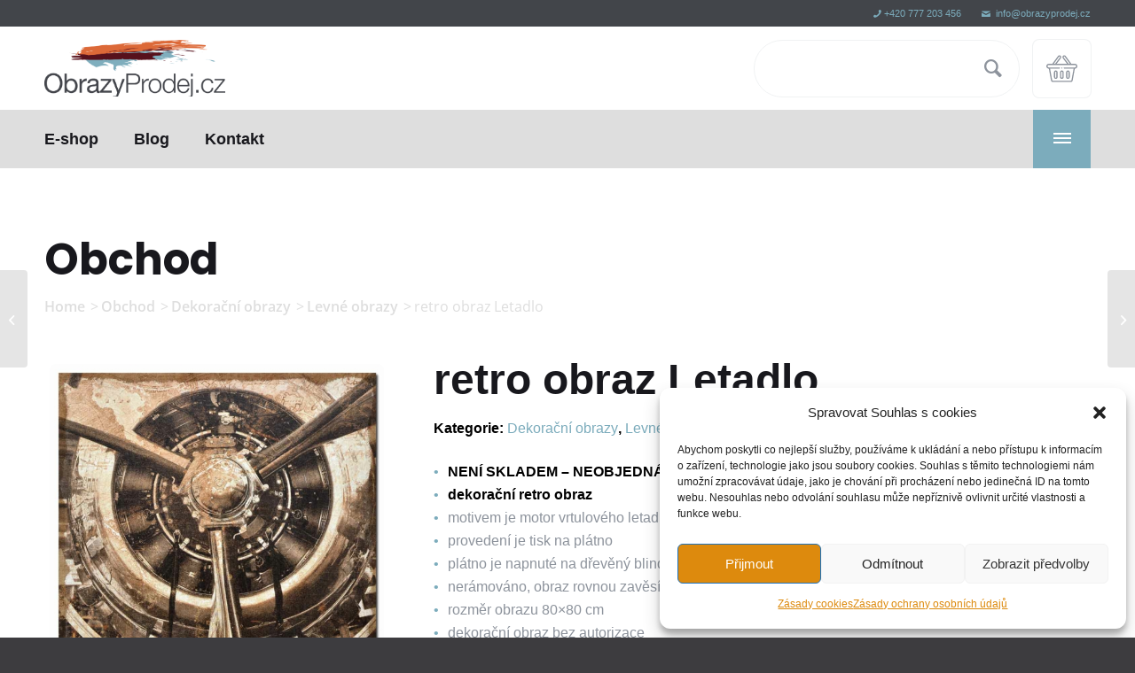

--- FILE ---
content_type: text/html; charset=UTF-8
request_url: https://www.obrazyprodej.cz/obchod/dekoracni-obrazy/levne-obrazy/retro-obraz-letadlo/
body_size: 15121
content:
<!DOCTYPE html>
<html lang="cs" class="html_stretched responsive av-preloader-disabled av-default-lightbox  html_header_top html_logo_center html_bottom_nav_header html_menu_right html_custom html_header_sticky html_header_shrinking_disabled html_header_topbar_active html_mobile_menu_tablet html_header_searchicon_disabled html_content_align_center html_header_unstick_top html_header_stretch_disabled html_av-overlay-side html_av-overlay-side-classic html_20 html_av-submenu-noclone html_entry_id_581 html_cart_at_menu av-cookies-no-cookie-consent av-no-preview html_text_menu_active ">
<head>
<link rel="stylesheet" href="/wp-content/uploads/icons/css/mfglabs_iconset.css">
<meta charset="UTF-8" />


<!-- mobile setting -->
<meta name="viewport" content="width=device-width, initial-scale=1">

<!-- Scripts/CSS and wp_head hook -->
<style type="text/css">@font-face { font-family: 'star'; src: url('https://www.obrazyprodej.cz/wp-content/plugins/woocommerce/assets/fonts/star.eot'); src: url('https://www.obrazyprodej.cz/wp-content/plugins/woocommerce/assets/fonts/star.eot?#iefix') format('embedded-opentype'), 	  url('https://www.obrazyprodej.cz/wp-content/plugins/woocommerce/assets/fonts/star.woff') format('woff'), 	  url('https://www.obrazyprodej.cz/wp-content/plugins/woocommerce/assets/fonts/star.ttf') format('truetype'), 	  url('https://www.obrazyprodej.cz/wp-content/plugins/woocommerce/assets/fonts/star.svg#star') format('svg'); font-weight: normal; font-style: normal;  } @font-face { font-family: 'WooCommerce'; src: url('https://www.obrazyprodej.cz/wp-content/plugins/woocommerce/assets/fonts/WooCommerce.eot'); src: url('https://www.obrazyprodej.cz/wp-content/plugins/woocommerce/assets/fonts/WooCommerce.eot?#iefix') format('embedded-opentype'), 	  url('https://www.obrazyprodej.cz/wp-content/plugins/woocommerce/assets/fonts/WooCommerce.woff') format('woff'), 	  url('https://www.obrazyprodej.cz/wp-content/plugins/woocommerce/assets/fonts/WooCommerce.ttf') format('truetype'), 	  url('https://www.obrazyprodej.cz/wp-content/plugins/woocommerce/assets/fonts/WooCommerce.svg#WooCommerce') format('svg'); font-weight: normal; font-style: normal;  } </style>
	<!-- This site is optimized with the Yoast SEO plugin v15.9.1 - https://yoast.com/wordpress/plugins/seo/ -->
	<title>Retro obraz - Letadlo, tisk na plátno, 80x80 cm - ObrazyProdej.cz</title>
	<meta name="description" content="Prodej retro obrazu s motivem motoru a vrtule historického letadla. Jedná se tisk na plátno, které je napnuté na blindrám, podívejte se!" />
	<meta name="robots" content="index, follow, max-snippet:-1, max-image-preview:large, max-video-preview:-1" />
	<link rel="canonical" href="https://www.obrazyprodej.cz/obchod/dekoracni-obrazy/levne-obrazy/retro-obraz-letadlo/" />
	<meta property="og:locale" content="cs_CZ" />
	<meta property="og:type" content="article" />
	<meta property="og:title" content="Retro obraz - Letadlo, tisk na plátno, 80x80 cm - ObrazyProdej.cz" />
	<meta property="og:description" content="Prodej retro obrazu s motivem motoru a vrtule historického letadla. Jedná se tisk na plátno, které je napnuté na blindrám, podívejte se!" />
	<meta property="og:url" content="https://www.obrazyprodej.cz/obchod/dekoracni-obrazy/levne-obrazy/retro-obraz-letadlo/" />
	<meta property="og:site_name" content="ObrazyProdej.cz" />
	<meta property="article:modified_time" content="2021-08-31T14:14:10+00:00" />
	<meta property="og:image" content="https://www.obrazyprodej.cz/wp-content/uploads/2021/04/obraz-letadlo-PB404JJ.jpg" />
	<meta property="og:image:width" content="1000" />
	<meta property="og:image:height" content="1000" />
	<meta name="twitter:card" content="summary_large_image" />
	<script type="application/ld+json" class="yoast-schema-graph">{"@context":"https://schema.org","@graph":[{"@type":"WebSite","@id":"https://www.obrazyprodej.cz/#website","url":"https://www.obrazyprodej.cz/","name":"ObrazyProdej.cz","description":"Obrazy a dekorace do bytu","potentialAction":[{"@type":"SearchAction","target":"https://www.obrazyprodej.cz/?s={search_term_string}","query-input":"required name=search_term_string"}],"inLanguage":"cs"},{"@type":"ImageObject","@id":"https://www.obrazyprodej.cz/obchod/dekoracni-obrazy/levne-obrazy/retro-obraz-letadlo/#primaryimage","inLanguage":"cs","url":"https://www.obrazyprodej.cz/wp-content/uploads/2021/04/obraz-letadlo-PB404JJ.jpg","width":1000,"height":1000,"caption":"retro obraz Letadlo"},{"@type":"WebPage","@id":"https://www.obrazyprodej.cz/obchod/dekoracni-obrazy/levne-obrazy/retro-obraz-letadlo/#webpage","url":"https://www.obrazyprodej.cz/obchod/dekoracni-obrazy/levne-obrazy/retro-obraz-letadlo/","name":"Retro obraz - Letadlo, tisk na pl\u00e1tno, 80x80 cm - ObrazyProdej.cz","isPartOf":{"@id":"https://www.obrazyprodej.cz/#website"},"primaryImageOfPage":{"@id":"https://www.obrazyprodej.cz/obchod/dekoracni-obrazy/levne-obrazy/retro-obraz-letadlo/#primaryimage"},"datePublished":"2021-04-13T14:02:50+00:00","dateModified":"2021-08-31T14:14:10+00:00","description":"Prodej retro obrazu s motivem motoru a vrtule historick\u00e9ho letadla. Jedn\u00e1 se tisk na pl\u00e1tno, kter\u00e9 je napnut\u00e9 na blindr\u00e1m, pod\u00edvejte se!","breadcrumb":{"@id":"https://www.obrazyprodej.cz/obchod/dekoracni-obrazy/levne-obrazy/retro-obraz-letadlo/#breadcrumb"},"inLanguage":"cs","potentialAction":[{"@type":"ReadAction","target":["https://www.obrazyprodej.cz/obchod/dekoracni-obrazy/levne-obrazy/retro-obraz-letadlo/"]}]},{"@type":"BreadcrumbList","@id":"https://www.obrazyprodej.cz/obchod/dekoracni-obrazy/levne-obrazy/retro-obraz-letadlo/#breadcrumb","itemListElement":[{"@type":"ListItem","position":1,"item":{"@type":"WebPage","@id":"https://www.obrazyprodej.cz/homepage/","url":"https://www.obrazyprodej.cz/homepage/","name":"Dom\u016f"}},{"@type":"ListItem","position":2,"item":{"@type":"WebPage","@id":"https://www.obrazyprodej.cz/obchod/","url":"https://www.obrazyprodej.cz/obchod/","name":"Obchod"}},{"@type":"ListItem","position":3,"item":{"@type":"WebPage","@id":"https://www.obrazyprodej.cz/obchod/dekoracni-obrazy/levne-obrazy/retro-obraz-letadlo/","url":"https://www.obrazyprodej.cz/obchod/dekoracni-obrazy/levne-obrazy/retro-obraz-letadlo/","name":"retro obraz Letadlo"}}]}]}</script>
	<!-- / Yoast SEO plugin. -->


<link rel='dns-prefetch' href='//s.w.org' />
<link rel="alternate" type="application/rss+xml" title="ObrazyProdej.cz &raquo; RSS zdroj" href="https://www.obrazyprodej.cz/feed/" />
<link rel="alternate" type="application/rss+xml" title="ObrazyProdej.cz &raquo; RSS komentářů" href="https://www.obrazyprodej.cz/comments/feed/" />
		<script type="text/javascript">
			window._wpemojiSettings = {"baseUrl":"https:\/\/s.w.org\/images\/core\/emoji\/13.0.0\/72x72\/","ext":".png","svgUrl":"https:\/\/s.w.org\/images\/core\/emoji\/13.0.0\/svg\/","svgExt":".svg","source":{"concatemoji":"https:\/\/www.obrazyprodej.cz\/wp-includes\/js\/wp-emoji-release.min.js?ver=5.5.3"}};
			!function(e,a,t){var r,n,o,i,p=a.createElement("canvas"),s=p.getContext&&p.getContext("2d");function c(e,t){var a=String.fromCharCode;s.clearRect(0,0,p.width,p.height),s.fillText(a.apply(this,e),0,0);var r=p.toDataURL();return s.clearRect(0,0,p.width,p.height),s.fillText(a.apply(this,t),0,0),r===p.toDataURL()}function l(e){if(!s||!s.fillText)return!1;switch(s.textBaseline="top",s.font="600 32px Arial",e){case"flag":return!c([127987,65039,8205,9895,65039],[127987,65039,8203,9895,65039])&&(!c([55356,56826,55356,56819],[55356,56826,8203,55356,56819])&&!c([55356,57332,56128,56423,56128,56418,56128,56421,56128,56430,56128,56423,56128,56447],[55356,57332,8203,56128,56423,8203,56128,56418,8203,56128,56421,8203,56128,56430,8203,56128,56423,8203,56128,56447]));case"emoji":return!c([55357,56424,8205,55356,57212],[55357,56424,8203,55356,57212])}return!1}function d(e){var t=a.createElement("script");t.src=e,t.defer=t.type="text/javascript",a.getElementsByTagName("head")[0].appendChild(t)}for(i=Array("flag","emoji"),t.supports={everything:!0,everythingExceptFlag:!0},o=0;o<i.length;o++)t.supports[i[o]]=l(i[o]),t.supports.everything=t.supports.everything&&t.supports[i[o]],"flag"!==i[o]&&(t.supports.everythingExceptFlag=t.supports.everythingExceptFlag&&t.supports[i[o]]);t.supports.everythingExceptFlag=t.supports.everythingExceptFlag&&!t.supports.flag,t.DOMReady=!1,t.readyCallback=function(){t.DOMReady=!0},t.supports.everything||(n=function(){t.readyCallback()},a.addEventListener?(a.addEventListener("DOMContentLoaded",n,!1),e.addEventListener("load",n,!1)):(e.attachEvent("onload",n),a.attachEvent("onreadystatechange",function(){"complete"===a.readyState&&t.readyCallback()})),(r=t.source||{}).concatemoji?d(r.concatemoji):r.wpemoji&&r.twemoji&&(d(r.twemoji),d(r.wpemoji)))}(window,document,window._wpemojiSettings);
		</script>
		<style type="text/css">
img.wp-smiley,
img.emoji {
	display: inline !important;
	border: none !important;
	box-shadow: none !important;
	height: 1em !important;
	width: 1em !important;
	margin: 0 .07em !important;
	vertical-align: -0.1em !important;
	background: none !important;
	padding: 0 !important;
}
</style>
	<link rel='stylesheet' id='formidable-css'  href='https://www.obrazyprodej.cz/wp-content/plugins/formidable/css/formidableforms.css?ver=51824' type='text/css' media='all' />
<link rel='stylesheet' id='avia-woocommerce-css-css'  href='https://www.obrazyprodej.cz/wp-content/themes/enfold/config-woocommerce/woocommerce-mod.css?ver=5.5.3' type='text/css' media='all' />
<link rel='stylesheet' id='avia-grid-css'  href='https://www.obrazyprodej.cz/wp-content/themes/enfold/css/grid.css?ver=5.0.1' type='text/css' media='all' />
<link rel='stylesheet' id='avia-base-css'  href='https://www.obrazyprodej.cz/wp-content/themes/enfold/css/base.css?ver=5.0.1' type='text/css' media='all' />
<link rel='stylesheet' id='avia-layout-css'  href='https://www.obrazyprodej.cz/wp-content/themes/enfold/css/layout.css?ver=5.0.1' type='text/css' media='all' />
<link rel='stylesheet' id='avia-module-blog-css'  href='https://www.obrazyprodej.cz/wp-content/themes/enfold/config-templatebuilder/avia-shortcodes/blog/blog.css?ver=5.5.3' type='text/css' media='all' />
<link rel='stylesheet' id='avia-module-postslider-css'  href='https://www.obrazyprodej.cz/wp-content/themes/enfold/config-templatebuilder/avia-shortcodes/postslider/postslider.css?ver=5.5.3' type='text/css' media='all' />
<link rel='stylesheet' id='avia-module-button-css'  href='https://www.obrazyprodej.cz/wp-content/themes/enfold/config-templatebuilder/avia-shortcodes/buttons/buttons.css?ver=5.5.3' type='text/css' media='all' />
<link rel='stylesheet' id='avia-module-comments-css'  href='https://www.obrazyprodej.cz/wp-content/themes/enfold/config-templatebuilder/avia-shortcodes/comments/comments.css?ver=5.5.3' type='text/css' media='all' />
<link rel='stylesheet' id='avia-module-gallery-css'  href='https://www.obrazyprodej.cz/wp-content/themes/enfold/config-templatebuilder/avia-shortcodes/gallery/gallery.css?ver=5.5.3' type='text/css' media='all' />
<link rel='stylesheet' id='avia-module-gridrow-css'  href='https://www.obrazyprodej.cz/wp-content/themes/enfold/config-templatebuilder/avia-shortcodes/grid_row/grid_row.css?ver=5.5.3' type='text/css' media='all' />
<link rel='stylesheet' id='avia-module-heading-css'  href='https://www.obrazyprodej.cz/wp-content/themes/enfold/config-templatebuilder/avia-shortcodes/heading/heading.css?ver=5.5.3' type='text/css' media='all' />
<link rel='stylesheet' id='avia-module-hr-css'  href='https://www.obrazyprodej.cz/wp-content/themes/enfold/config-templatebuilder/avia-shortcodes/hr/hr.css?ver=5.5.3' type='text/css' media='all' />
<link rel='stylesheet' id='avia-module-icon-css'  href='https://www.obrazyprodej.cz/wp-content/themes/enfold/config-templatebuilder/avia-shortcodes/icon/icon.css?ver=5.5.3' type='text/css' media='all' />
<link rel='stylesheet' id='avia-module-image-css'  href='https://www.obrazyprodej.cz/wp-content/themes/enfold/config-templatebuilder/avia-shortcodes/image/image.css?ver=5.5.3' type='text/css' media='all' />
<link rel='stylesheet' id='avia-module-catalogue-css'  href='https://www.obrazyprodej.cz/wp-content/themes/enfold/config-templatebuilder/avia-shortcodes/catalogue/catalogue.css?ver=5.5.3' type='text/css' media='all' />
<link rel='stylesheet' id='avia-module-slideshow-css'  href='https://www.obrazyprodej.cz/wp-content/themes/enfold/config-templatebuilder/avia-shortcodes/slideshow/slideshow.css?ver=5.5.3' type='text/css' media='all' />
<link rel='stylesheet' id='avia-module-slideshow-fullsize-css'  href='https://www.obrazyprodej.cz/wp-content/themes/enfold/config-templatebuilder/avia-shortcodes/slideshow_fullsize/slideshow_fullsize.css?ver=5.5.3' type='text/css' media='all' />
<link rel='stylesheet' id='avia-module-social-css'  href='https://www.obrazyprodej.cz/wp-content/themes/enfold/config-templatebuilder/avia-shortcodes/social_share/social_share.css?ver=5.5.3' type='text/css' media='all' />
<link rel='stylesheet' id='avia-module-tabs-css'  href='https://www.obrazyprodej.cz/wp-content/themes/enfold/config-templatebuilder/avia-shortcodes/tabs/tabs.css?ver=5.5.3' type='text/css' media='all' />
<link rel='stylesheet' id='avia-module-video-css'  href='https://www.obrazyprodej.cz/wp-content/themes/enfold/config-templatebuilder/avia-shortcodes/video/video.css?ver=5.5.3' type='text/css' media='all' />
<link rel='stylesheet' id='wp-block-library-css'  href='https://www.obrazyprodej.cz/wp-includes/css/dist/block-library/style.min.css?ver=5.5.3' type='text/css' media='all' />
<link rel='stylesheet' id='wc-block-vendors-style-css'  href='https://www.obrazyprodej.cz/wp-content/plugins/woocommerce/packages/woocommerce-blocks/build/vendors-style.css?ver=5.3.3' type='text/css' media='all' />
<link rel='stylesheet' id='wc-block-style-css'  href='https://www.obrazyprodej.cz/wp-content/plugins/woocommerce/packages/woocommerce-blocks/build/style.css?ver=5.3.3' type='text/css' media='all' />
<style id='woocommerce-inline-inline-css' type='text/css'>
.woocommerce form .form-row .required { visibility: visible; }
</style>
<link rel='stylesheet' id='cmplz-general-css'  href='https://www.obrazyprodej.cz/wp-content/plugins/complianz-gdpr/assets/css/cookieblocker.min.css?ver=6.5.6' type='text/css' media='all' />
<link rel='stylesheet' id='avia-scs-css'  href='https://www.obrazyprodej.cz/wp-content/themes/enfold/css/shortcodes.css?ver=5.0.1' type='text/css' media='all' />
<link rel='stylesheet' id='avia-popup-css-css'  href='https://www.obrazyprodej.cz/wp-content/themes/enfold/js/aviapopup/magnific-popup.css?ver=5.0.1' type='text/css' media='screen' />
<link rel='stylesheet' id='avia-lightbox-css'  href='https://www.obrazyprodej.cz/wp-content/themes/enfold/css/avia-snippet-lightbox.css?ver=5.0.1' type='text/css' media='screen' />
<link rel='stylesheet' id='avia-widget-css-css'  href='https://www.obrazyprodej.cz/wp-content/themes/enfold/css/avia-snippet-widget.css?ver=5.0.1' type='text/css' media='screen' />
<link rel='stylesheet' id='avia-dynamic-css'  href='https://www.obrazyprodej.cz/wp-content/uploads/dynamic_avia/sablona-obrazyprodej.css?ver=62c9d8d8f108f' type='text/css' media='all' />
<link rel='stylesheet' id='avia-custom-css'  href='https://www.obrazyprodej.cz/wp-content/themes/enfold/css/custom.css?ver=5.0.1' type='text/css' media='all' />
<link rel='stylesheet' id='avia-style-css'  href='https://www.obrazyprodej.cz/wp-content/themes/sablona-obrazyprodej/style.css?ver=5.0.1' type='text/css' media='all' />
<script type='text/javascript' src='https://www.obrazyprodej.cz/wp-includes/js/jquery/jquery.js?ver=1.12.4-wp' id='jquery-core-js'></script>
<script type='text/javascript' id='kk-script-js-extra'>
/* <![CDATA[ */
var fetchCartItems = {"ajax_url":"https:\/\/www.obrazyprodej.cz\/wp-admin\/admin-ajax.php","action":"kk_wc_fetchcartitems","nonce":"bd9e68ad34","currency":"CZK"};
/* ]]> */
</script>
<script type='text/javascript' src='https://www.obrazyprodej.cz/wp-content/plugins/kliken-marketing-for-google/assets/kk-script.js?ver=5.5.3' id='kk-script-js'></script>
<script type='text/javascript' src='https://www.obrazyprodej.cz/wp-content/themes/enfold/js/avia-compat.js?ver=5.0.1' id='avia-compat-js'></script>
<link rel="https://api.w.org/" href="https://www.obrazyprodej.cz/wp-json/" /><link rel="alternate" type="application/json" href="https://www.obrazyprodej.cz/wp-json/wp/v2/product/581" /><link rel="EditURI" type="application/rsd+xml" title="RSD" href="https://www.obrazyprodej.cz/xmlrpc.php?rsd" />
<link rel="wlwmanifest" type="application/wlwmanifest+xml" href="https://www.obrazyprodej.cz/wp-includes/wlwmanifest.xml" /> 
<meta name="generator" content="WordPress 5.5.3" />
<meta name="generator" content="WooCommerce 5.5.4" />
<link rel='shortlink' href='https://www.obrazyprodej.cz/?p=581' />
<link rel="alternate" type="application/json+oembed" href="https://www.obrazyprodej.cz/wp-json/oembed/1.0/embed?url=https%3A%2F%2Fwww.obrazyprodej.cz%2Fobchod%2Fdekoracni-obrazy%2Flevne-obrazy%2Fretro-obraz-letadlo%2F" />
<link rel="alternate" type="text/xml+oembed" href="https://www.obrazyprodej.cz/wp-json/oembed/1.0/embed?url=https%3A%2F%2Fwww.obrazyprodej.cz%2Fobchod%2Fdekoracni-obrazy%2Flevne-obrazy%2Fretro-obraz-letadlo%2F&#038;format=xml" />
<script type="text/javascript">var ajaxurl = "https://www.obrazyprodej.cz/wp-admin/admin-ajax.php";</script><!-- Global site tag (gtag.js) - Google Analytics -->
<script async src="https://www.googletagmanager.com/gtag/js?id=UA-3426186-7"></script>
<script>
  window.dataLayer = window.dataLayer || [];
  function gtag(){dataLayer.push(arguments);}
  gtag('js', new Date());

  gtag('config', 'UA-3426186-7');
</script><style>.cmplz-hidden{display:none!important;}</style>		<script>
			document.documentElement.className = document.documentElement.className.replace( 'no-js', 'js' );
		</script>
				<style>
			.no-js img.lazyload { display: none; }
			figure.wp-block-image img.lazyloading { min-width: 150px; }
							.lazyload, .lazyloading { opacity: 0; }
				.lazyloaded {
					opacity: 1;
					transition: opacity 400ms;
					transition-delay: 0ms;
				}
					</style>
		<link rel="profile" href="http://gmpg.org/xfn/11" />
<link rel="alternate" type="application/rss+xml" title="ObrazyProdej.cz RSS2 Feed" href="https://www.obrazyprodej.cz/feed/" />
<link rel="pingback" href="https://www.obrazyprodej.cz/xmlrpc.php" />

<style type='text/css' media='screen'>
 #top #header_main > .container, #top #header_main > .container .main_menu  .av-main-nav > li > a, #top #header_main #menu-item-shop .cart_dropdown_link{ height:94px; line-height: 94px; }
 .html_top_nav_header .av-logo-container{ height:94px;  }
 .html_header_top.html_header_sticky #top #wrap_all #main{ padding-top:176px; } 
</style>
<!--[if lt IE 9]><script src="https://www.obrazyprodej.cz/wp-content/themes/enfold/js/html5shiv.js"></script><![endif]-->
<link rel="icon" href="https://www.obrazyprodej.cz/wp-content/uploads/2022/06/favicon.png" type="image/png">
	<noscript><style>.woocommerce-product-gallery{ opacity: 1 !important; }</style></noscript>
	<link rel="icon" href="https://www.obrazyprodej.cz/wp-content/uploads/2021/03/cropped-logo-wp-2-32x32.png" sizes="32x32" />
<link rel="icon" href="https://www.obrazyprodej.cz/wp-content/uploads/2021/03/cropped-logo-wp-2-192x192.png" sizes="192x192" />
<link rel="apple-touch-icon" href="https://www.obrazyprodej.cz/wp-content/uploads/2021/03/cropped-logo-wp-2-180x180.png" />
<meta name="msapplication-TileImage" content="https://www.obrazyprodej.cz/wp-content/uploads/2021/03/cropped-logo-wp-2-270x270.png" />
<style type='text/css'>
@font-face {font-family: 'entypo-fontello'; font-weight: normal; font-style: normal; font-display: auto;
src: url('https://www.obrazyprodej.cz/wp-content/themes/enfold/config-templatebuilder/avia-template-builder/assets/fonts/entypo-fontello.woff2') format('woff2'),
url('https://www.obrazyprodej.cz/wp-content/themes/enfold/config-templatebuilder/avia-template-builder/assets/fonts/entypo-fontello.woff') format('woff'),
url('https://www.obrazyprodej.cz/wp-content/themes/enfold/config-templatebuilder/avia-template-builder/assets/fonts/entypo-fontello.ttf') format('truetype'),
url('https://www.obrazyprodej.cz/wp-content/themes/enfold/config-templatebuilder/avia-template-builder/assets/fonts/entypo-fontello.svg#entypo-fontello') format('svg'),
url('https://www.obrazyprodej.cz/wp-content/themes/enfold/config-templatebuilder/avia-template-builder/assets/fonts/entypo-fontello.eot'),
url('https://www.obrazyprodej.cz/wp-content/themes/enfold/config-templatebuilder/avia-template-builder/assets/fonts/entypo-fontello.eot?#iefix') format('embedded-opentype');
} #top .avia-font-entypo-fontello, body .avia-font-entypo-fontello, html body [data-av_iconfont='entypo-fontello']:before{ font-family: 'entypo-fontello'; }
</style>

<!--
Debugging Info for Theme support: 

Theme: Enfold
Version: 5.0.1
Installed: enfold
AviaFramework Version: 5.0
AviaBuilder Version: 4.8
aviaElementManager Version: 1.0.1
- - - - - - - - - - -
ChildTheme: sablona-obrazyprodej
ChildTheme Version: 1.0
ChildTheme Installed: enfold

ML:500-PU:56-PLA:20
WP:5.5.3
Compress: CSS:disabled - JS:disabled
Updates: disabled
PLAu:19
-->
</head>




<body data-cmplz=1 id="top" class="product-template-default single single-product postid-581  rtl_columns stretched theme-enfold woocommerce woocommerce-page woocommerce-no-js avia-responsive-images-support avia-woocommerce-30" itemscope="itemscope" itemtype="https://schema.org/WebPage" >

	
	<div id='wrap_all'>

	
<header id='header' class='all_colors header_color light_bg_color  av_header_top av_logo_center av_bottom_nav_header av_menu_right av_custom av_header_sticky av_header_shrinking_disabled av_header_stretch_disabled av_mobile_menu_tablet av_header_searchicon_disabled av_header_unstick_top av_header_border_disabled'  role="banner" itemscope="itemscope" itemtype="https://schema.org/WPHeader" >

		<div id='header_meta' class='container_wrap container_wrap_meta  av_phone_active_right av_extra_header_active av_entry_id_581'>

			      <div class='container'>
			      <div class='phone-info '><div><a data-av_icon="" data-av_iconfont="entypo-fontello" class="contact tel" title="Zavolejte mi" href="tel:420-777-203-456">+420 777 203 456</a> <a class="contact mail" title="Napište mi mail" href="mailto: info@obrazyprodej.cz" data-av_icon="" data-av_iconfont="entypo-fontello" > info@obrazyprodej.cz</a></div></div>			      </div>
		</div>

		<div  id='header_main' class='container_wrap container_wrap_logo'>

        <div id="search-5" class="widget clearfix widget_search">

<form action="https://www.obrazyprodej.cz/" id="searchform" method="get" class="">
	<div>
		<input type="submit" value="" id="searchsubmit" class="button avia-font-entypo-fontello" />
		<input type="text" id="s" name="s" value="" placeholder='Search' />
			</div>
</form>
</div><div class='container av-logo-container'><div class='inner-container'><span class='logo avia-standard-logo'><a href='https://www.obrazyprodej.cz/' class=''><img src="https://www.obrazyprodej.cz/wp-content/uploads/2020/10/logotyp-pdf.png" srcset="https://www.obrazyprodej.cz/wp-content/uploads/2020/10/logotyp-pdf.png 1191w, https://www.obrazyprodej.cz/wp-content/uploads/2020/10/logotyp-pdf-300x94.png 300w, https://www.obrazyprodej.cz/wp-content/uploads/2020/10/logotyp-pdf-1030x323.png 1030w, https://www.obrazyprodej.cz/wp-content/uploads/2020/10/logotyp-pdf-768x241.png 768w, https://www.obrazyprodej.cz/wp-content/uploads/2020/10/logotyp-pdf-958x300.png 958w, https://www.obrazyprodej.cz/wp-content/uploads/2020/10/logotyp-pdf-705x221.png 705w, https://www.obrazyprodej.cz/wp-content/uploads/2020/10/logotyp-pdf-600x188.png 600w" sizes="(max-width: 1191px) 100vw, 1191px" height="100" width="300" alt='ObrazyProdej.cz' title='logotyp-pdf' /></a></span><ul id="menu-item-shop" class = 'menu-item cart_dropdown ' data-success='was added to the cart'><li class='cart_dropdown_first'><a class='cart_dropdown_link' href='https://www.obrazyprodej.cz/kosik/'><span aria-hidden='true' data-av_icon='' data-av_iconfont='entypo-fontello'></span><span class='av-cart-counter '>0</span><span class='avia_hidden_link_text'>Shopping Cart</span></a><!--<span class='cart_subtotal'><span class="woocommerce-Price-amount amount"><bdi>0&nbsp;<span class="woocommerce-Price-currencySymbol">&#75;&#269;</span></bdi></span></span>--><div class='dropdown_widget dropdown_widget_cart'><div class='avia-arrow'></div><div class="widget_shopping_cart_content"></div></div></li></ul></div></div><div id='header_main_alternate' class='container_wrap'><div class='container'><nav class='main_menu' data-selectname='Select a page'  role="navigation" itemscope="itemscope" itemtype="https://schema.org/SiteNavigationElement" ><div class="avia-menu av-main-nav-wrap"><ul role="menu" class="menu av-main-nav" id="avia-menu"><li role="menuitem" id="menu-item-35" class="menu-item menu-item-type-post_type menu-item-object-page menu-item-has-children current_page_parent menu-item-mega-parent  menu-item-top-level menu-item-top-level-1"><a href="https://www.obrazyprodej.cz/obchod/" itemprop="url" tabindex="0"><span class="avia-bullet"></span><span class="avia-menu-text">E-shop</span><span class="avia-menu-fx"><span class="avia-arrow-wrap"><span class="avia-arrow"></span></span></span></a>
<div class='avia_mega_div avia_mega3 nine units'>

<ul class="sub-menu">
	<li role="menuitem" id="menu-item-119" class="menu-item menu-item-type-custom menu-item-object-custom menu-item-has-children avia_mega_menu_columns_3 three units  avia_mega_menu_columns_first"><span class='mega_menu_title heading-color av-special-font'><a href='/kategorie-produktu/originalni-obrazy/'>Originální obrazy</a></span>
	<ul class="sub-menu">
		<li role="menuitem" id="menu-item-150" class="menu-item menu-item-type-custom menu-item-object-custom"><a href="/kategorie-produktu/originalni-obrazy/caslava-martin/" itemprop="url" tabindex="0"><span class="avia-bullet"></span><span class="avia-menu-text">Čáslava Martin</span></a></li>
		<li role="menuitem" id="menu-item-331" class="menu-item menu-item-type-custom menu-item-object-custom"><a href="https://www.obrazyprodej.cz/kategorie-produktu/originalni-obrazy/furbacher-robert/" itemprop="url" tabindex="0"><span class="avia-bullet"></span><span class="avia-menu-text">Fürbacher Robert</span></a></li>
	</ul>
</li>
	<li role="menuitem" id="menu-item-120" class="menu-item menu-item-type-custom menu-item-object-custom menu-item-has-children avia_mega_menu_columns_3 three units "><span class='mega_menu_title heading-color av-special-font'><a href='/kategorie-produktu/dekoracni-obrazy/'>Dekorační obrazy</a></span>
	<ul class="sub-menu">
		<li role="menuitem" id="menu-item-373" class="menu-item menu-item-type-custom menu-item-object-custom"><a href="https://www.obrazyprodej.cz/kategorie-produktu/dekoracni-obrazy/rucne-malovane/" itemprop="url" tabindex="0"><span class="avia-bullet"></span><span class="avia-menu-text">Ručně malované obrazy</span></a></li>
		<li role="menuitem" id="menu-item-578" class="menu-item menu-item-type-custom menu-item-object-custom"><a href="https://www.obrazyprodej.cz/kategorie-produktu/dekoracni-obrazy/levne-obrazy/" itemprop="url" tabindex="0"><span class="avia-bullet"></span><span class="avia-menu-text">Levné obrazy</span></a></li>
	</ul>
</li>
	<li role="menuitem" id="menu-item-121" class="menu-item menu-item-type-custom menu-item-object-custom menu-item-has-children avia_mega_menu_columns_3 three units avia_mega_menu_columns_last"><span class='mega_menu_title heading-color av-special-font'><a href='/kategorie-produktu/dekorace/'>Dekorace</a></span>
	<ul class="sub-menu">
		<li role="menuitem" id="menu-item-371" class="menu-item menu-item-type-custom menu-item-object-custom"><a href="https://www.obrazyprodej.cz/kategorie-produktu/dekorace/stolni-lampy/" itemprop="url" tabindex="0"><span class="avia-bullet"></span><span class="avia-menu-text">Stolní lampy</span></a></li>
		<li role="menuitem" id="menu-item-372" class="menu-item menu-item-type-custom menu-item-object-custom"><a href="https://www.obrazyprodej.cz/kategorie-produktu/dekorace/vazy-a-misy/" itemprop="url" tabindex="0"><span class="avia-bullet"></span><span class="avia-menu-text">Vázy a mísy</span></a></li>
		<li role="menuitem" id="menu-item-386" class="menu-item menu-item-type-custom menu-item-object-custom"><a href="https://www.obrazyprodej.cz/kategorie-produktu/dekorace/dekorace-do-bytu/" itemprop="url" tabindex="0"><span class="avia-bullet"></span><span class="avia-menu-text">Dekorace do bytu</span></a></li>
		<li role="menuitem" id="menu-item-549" class="menu-item menu-item-type-custom menu-item-object-custom"><a href="https://www.obrazyprodej.cz/kategorie-produktu/dekorace/dekoracni-polstare/" itemprop="url" tabindex="0"><span class="avia-bullet"></span><span class="avia-menu-text">Dekorační polštáře</span></a></li>
	</ul>
</li>
</ul>

</div>
</li>
<li role="menuitem" id="menu-item-83" class="menu-item menu-item-type-post_type menu-item-object-page menu-item-top-level menu-item-top-level-2"><a href="https://www.obrazyprodej.cz/blog/" itemprop="url" tabindex="0"><span class="avia-bullet"></span><span class="avia-menu-text">Blog</span><span class="avia-menu-fx"><span class="avia-arrow-wrap"><span class="avia-arrow"></span></span></span></a></li>
<li role="menuitem" id="menu-item-34" class="menu-item menu-item-type-post_type menu-item-object-page menu-item-top-level menu-item-top-level-3"><a href="https://www.obrazyprodej.cz/kontakt/" itemprop="url" tabindex="0"><span class="avia-bullet"></span><span class="avia-menu-text">Kontakt</span><span class="avia-menu-fx"><span class="avia-arrow-wrap"><span class="avia-arrow"></span></span></span></a></li>
<li class="av-burger-menu-main menu-item-avia-special ">
	        			<a href="#" aria-label="Menu" aria-hidden="false">
							<span class="av-hamburger av-hamburger--spin av-js-hamburger">
								<span class="av-hamburger-box">
						          <span class="av-hamburger-inner"></span>
						          <strong>Menu</strong>
								</span>
							</span>
							<span class="avia_hidden_link_text">Menu</span>
						</a>
	        		   </li></ul></div></nav></div> </div> 
		<!-- end container_wrap-->
		</div>
<div id="avia_alternate_menu_container" style="display: none;"><nav class='main_menu' data-selectname='Select a page'  role="navigation" itemscope="itemscope" itemtype="https://schema.org/SiteNavigationElement" ><div class="avia_alternate_menu av-main-nav-wrap"><ul id="avia_alternate_menu" class="menu av-main-nav"><li role="menuitem" id="menu-item-115" class="menu-item menu-item-type-custom menu-item-object-custom menu-item-has-children menu-item-top-level menu-item-top-level-1"><a href="/obchod" itemprop="url" tabindex="0"><span class="avia-bullet"></span><span class="avia-menu-text">Kategorie produktů</span><span class="avia-menu-fx"><span class="avia-arrow-wrap"><span class="avia-arrow"></span></span></span></a>


<ul class="sub-menu">
	<li role="menuitem" id="menu-item-234" class="menu-item menu-item-type-taxonomy menu-item-object-product_cat"><a href="https://www.obrazyprodej.cz/kategorie-produktu/originalni-obrazy/" itemprop="url" tabindex="0"><span class="avia-bullet"></span><span class="avia-menu-text">Originální obrazy</span></a></li>
	<li role="menuitem" id="menu-item-233" class="menu-item menu-item-type-taxonomy menu-item-object-product_cat current-product-ancestor current-menu-parent current-product-parent menu-item-has-children"><a href="https://www.obrazyprodej.cz/kategorie-produktu/dekoracni-obrazy/" itemprop="url" tabindex="0"><span class="avia-bullet"></span><span class="avia-menu-text">Dekorační obrazy</span></a>
	<ul class="sub-menu">
		<li role="menuitem" id="menu-item-584" class="menu-item menu-item-type-custom menu-item-object-custom"><a href="https://www.obrazyprodej.cz/kategorie-produktu/dekoracni-obrazy/levne-obrazy/" itemprop="url" tabindex="0"><span class="avia-bullet"></span><span class="avia-menu-text">Levné obrazy</span></a></li>
		<li role="menuitem" id="menu-item-585" class="menu-item menu-item-type-custom menu-item-object-custom"><a href="https://www.obrazyprodej.cz/kategorie-produktu/dekoracni-obrazy/rucne-malovane/" itemprop="url" tabindex="0"><span class="avia-bullet"></span><span class="avia-menu-text">Ručně malované</span></a></li>
	</ul>
</li>
	<li role="menuitem" id="menu-item-235" class="menu-item menu-item-type-taxonomy menu-item-object-product_cat menu-item-has-children"><a href="https://www.obrazyprodej.cz/kategorie-produktu/dekorace/" itemprop="url" tabindex="0"><span class="avia-bullet"></span><span class="avia-menu-text">Dekorace</span></a>
	<ul class="sub-menu">
		<li role="menuitem" id="menu-item-586" class="menu-item menu-item-type-custom menu-item-object-custom"><a href="https://www.obrazyprodej.cz/kategorie-produktu/dekorace/stolni-lampy/" itemprop="url" tabindex="0"><span class="avia-bullet"></span><span class="avia-menu-text">Stolní lampy</span></a></li>
		<li role="menuitem" id="menu-item-587" class="menu-item menu-item-type-custom menu-item-object-custom"><a href="https://www.obrazyprodej.cz/kategorie-produktu/dekorace/vazy-a-misy/" itemprop="url" tabindex="0"><span class="avia-bullet"></span><span class="avia-menu-text">Vázy a mísy</span></a></li>
		<li role="menuitem" id="menu-item-588" class="menu-item menu-item-type-custom menu-item-object-custom"><a href="https://www.obrazyprodej.cz/kategorie-produktu/dekorace/dekoracni-polstare/" itemprop="url" tabindex="0"><span class="avia-bullet"></span><span class="avia-menu-text">Dekorační polštáře</span></a></li>
		<li role="menuitem" id="menu-item-589" class="menu-item menu-item-type-custom menu-item-object-custom"><a href="https://www.obrazyprodej.cz/kategorie-produktu/dekorace/dekorace-do-bytu/" itemprop="url" tabindex="0"><span class="avia-bullet"></span><span class="avia-menu-text">Dekorace do bytu</span></a></li>
	</ul>
</li>
</ul>
</li>
<li role="menuitem" id="menu-item-111" class="menu-item menu-item-type-post_type menu-item-object-page menu-item-has-children current_page_parent menu-item-top-level menu-item-top-level-2"><a href="https://www.obrazyprodej.cz/obchod/" itemprop="url" tabindex="0"><span class="avia-bullet"></span><span class="avia-menu-text">E-shop</span><span class="avia-menu-fx"><span class="avia-arrow-wrap"><span class="avia-arrow"></span></span></span></a>


<ul class="sub-menu">
	<li role="menuitem" id="menu-item-110" class="menu-item menu-item-type-post_type menu-item-object-page"><a href="https://www.obrazyprodej.cz/kosik/" itemprop="url" tabindex="0"><span class="avia-bullet"></span><span class="avia-menu-text">Košík</span></a></li>
	<li role="menuitem" id="menu-item-109" class="menu-item menu-item-type-post_type menu-item-object-page"><a href="https://www.obrazyprodej.cz/pokladna/" itemprop="url" tabindex="0"><span class="avia-bullet"></span><span class="avia-menu-text">Pokladna</span></a></li>
	<li role="menuitem" id="menu-item-113" class="menu-item menu-item-type-custom menu-item-object-custom"><a href="/obchodni-podminky" itemprop="url" tabindex="0"><span class="avia-bullet"></span><span class="avia-menu-text">Obchodní podmínky</span></a></li>
</ul>
</li>
<li role="menuitem" id="menu-item-330" class="menu-item menu-item-type-post_type menu-item-object-page menu-item-top-level menu-item-top-level-3"><a href="https://www.obrazyprodej.cz/blog/" itemprop="url" tabindex="0"><span class="avia-bullet"></span><span class="avia-menu-text">Blog</span><span class="avia-menu-fx"><span class="avia-arrow-wrap"><span class="avia-arrow"></span></span></span></a></li>
<li role="menuitem" id="menu-item-387" class="menu-item menu-item-type-post_type menu-item-object-page menu-item-top-level menu-item-top-level-4"><a href="https://www.obrazyprodej.cz/kontakt/" itemprop="url" tabindex="0"><span class="avia-bullet"></span><span class="avia-menu-text">Kontakt</span><span class="avia-menu-fx"><span class="avia-arrow-wrap"><span class="avia-arrow"></span></span></span></a></li>
<li role="menuitem" id="menu-item-832" class="menu-item menu-item-type-post_type menu-item-object-page menu-item-top-level menu-item-top-level-5"><a href="https://www.obrazyprodej.cz/zasady-cookies-eu/" itemprop="url" tabindex="0"><span class="avia-bullet"></span><span class="avia-menu-text">Zásady cookies (EU)</span><span class="avia-menu-fx"><span class="avia-arrow-wrap"><span class="avia-arrow"></span></span></span></a></li>
</ul></div></nav></div>		<div class='header_bg'></div>

<!-- end header -->
</header>
		
	<div id='main' class='all_colors' data-scroll-offset='94'>

	
	<div class='stretch_full container_wrap alternate_color light_bg_color title_container'><div class='container'><strong class='main-title entry-title '><a href='https://www.obrazyprodej.cz/obchod/' rel='bookmark' title='Permanent Link: Obchod'  itemprop="headline" >Obchod</a></strong><div class="breadcrumb breadcrumbs avia-breadcrumbs"><div class="breadcrumb-trail" ><span class="trail-before"><span class="breadcrumb-title">You are here:</span></span> <span  itemscope="itemscope" itemtype="https://schema.org/BreadcrumbList" ><span  itemscope="itemscope" itemtype="https://schema.org/ListItem" itemprop="itemListElement" ><a itemprop="url" href="https://www.obrazyprodej.cz" title="ObrazyProdej.cz" rel="home" class="trail-begin"><span itemprop="name">Home</span></a><span itemprop="position" class="hidden">1</span></span></span> <span class="sep">/</span> <span  itemscope="itemscope" itemtype="https://schema.org/BreadcrumbList" ><span  itemscope="itemscope" itemtype="https://schema.org/ListItem" itemprop="itemListElement" ><a itemprop="url" href="https://www.obrazyprodej.cz/obchod/" title="Obchod"><span itemprop="name">Obchod</span></a><span itemprop="position" class="hidden">2</span></span></span> <span class="sep">/</span> <span  itemscope="itemscope" itemtype="https://schema.org/BreadcrumbList" ><span  itemscope="itemscope" itemtype="https://schema.org/ListItem" itemprop="itemListElement" ><a itemprop="url" href="https://www.obrazyprodej.cz/kategorie-produktu/dekoracni-obrazy/" title="Dekorační obrazy"><span itemprop="name">Dekorační obrazy</span></a><span itemprop="position" class="hidden">3</span></span></span> <span class="sep">/</span> <span  itemscope="itemscope" itemtype="https://schema.org/BreadcrumbList" ><span  itemscope="itemscope" itemtype="https://schema.org/ListItem" itemprop="itemListElement" ><a itemprop="url" href="https://www.obrazyprodej.cz/kategorie-produktu/dekoracni-obrazy/levne-obrazy/" title="Levné obrazy"><span itemprop="name">Levné obrazy</span></a><span itemprop="position" class="hidden">4</span></span></span> <span class="sep">/</span> <span class="trail-end">retro obraz Letadlo</span></div></div></div></div><div class='container_wrap container_wrap_first main_color sidebar_right template-shop shop_columns_3'><div class="container">
					
			<div class="woocommerce-notices-wrapper"></div><div id="product-581" class="product type-product post-581 status-publish first outofstock product_cat-dekoracni-obrazy product_cat-levne-obrazy product_tag-retro has-post-thumbnail shipping-taxable purchasable product-type-simple">

	<div class=" single-product-main-image alpha"><div class="woocommerce-product-gallery woocommerce-product-gallery--with-images woocommerce-product-gallery--columns-4 images" data-columns="4" style="opacity: 0; transition: opacity .25s ease-in-out;">
	<figure class="woocommerce-product-gallery__wrapper">
		<a href="https://www.obrazyprodej.cz/wp-content/uploads/2021/04/obraz-letadlo-PB404JJ.jpg" data-srcset="https://www.obrazyprodej.cz/wp-content/uploads/2021/04/obraz-letadlo-PB404JJ.jpg 1000w, https://www.obrazyprodej.cz/wp-content/uploads/2021/04/obraz-letadlo-PB404JJ-300x300.jpg 300w, https://www.obrazyprodej.cz/wp-content/uploads/2021/04/obraz-letadlo-PB404JJ-50x50.jpg 50w, https://www.obrazyprodej.cz/wp-content/uploads/2021/04/obraz-letadlo-PB404JJ-768x768.jpg 768w, https://www.obrazyprodej.cz/wp-content/uploads/2021/04/obraz-letadlo-PB404JJ-180x180.jpg 180w, https://www.obrazyprodej.cz/wp-content/uploads/2021/04/obraz-letadlo-PB404JJ-705x705.jpg 705w, https://www.obrazyprodej.cz/wp-content/uploads/2021/04/obraz-letadlo-PB404JJ-100x100.jpg 100w, https://www.obrazyprodej.cz/wp-content/uploads/2021/04/obraz-letadlo-PB404JJ-600x600.jpg 600w" data-sizes="(max-width: 1000px) 100vw, 1000px" class='' title='retro obraz Letadlo' rel='prettyPhoto[product-gallery]'><img width="600" height="600" src="https://www.obrazyprodej.cz/wp-content/uploads/2021/04/obraz-letadlo-PB404JJ-600x600.jpg" class="attachment-shop_single size-shop_single" alt="retro obraz Letadlo" srcset="https://www.obrazyprodej.cz/wp-content/uploads/2021/04/obraz-letadlo-PB404JJ-600x600.jpg 600w, https://www.obrazyprodej.cz/wp-content/uploads/2021/04/obraz-letadlo-PB404JJ-300x300.jpg 300w, https://www.obrazyprodej.cz/wp-content/uploads/2021/04/obraz-letadlo-PB404JJ-50x50.jpg 50w, https://www.obrazyprodej.cz/wp-content/uploads/2021/04/obraz-letadlo-PB404JJ-768x768.jpg 768w, https://www.obrazyprodej.cz/wp-content/uploads/2021/04/obraz-letadlo-PB404JJ-180x180.jpg 180w, https://www.obrazyprodej.cz/wp-content/uploads/2021/04/obraz-letadlo-PB404JJ-705x705.jpg 705w, https://www.obrazyprodej.cz/wp-content/uploads/2021/04/obraz-letadlo-PB404JJ-100x100.jpg 100w, https://www.obrazyprodej.cz/wp-content/uploads/2021/04/obraz-letadlo-PB404JJ.jpg 1000w" sizes="(max-width: 600px) 100vw, 600px" /></a><div class="thumbnails"></div>	</figure>
</div>
<aside class='sidebar sidebar_sidebar_right   alpha units'  role="complementary" itemscope="itemscope" itemtype="https://schema.org/WPSideBar" ><div class='inner_sidebar extralight-border'></div></aside></div><div class="single-product-summary">
	<div class="summary entry-summary">
		<h1 class="product_title entry-title">retro obraz Letadlo</h1><div class="product_meta">

	
	
	<span class="posted_in">Kategorie: <a href="https://www.obrazyprodej.cz/kategorie-produktu/dekoracni-obrazy/" rel="tag">Dekorační obrazy</a>, <a href="https://www.obrazyprodej.cz/kategorie-produktu/dekoracni-obrazy/levne-obrazy/" rel="tag">Levné obrazy</a></span>
	<span class="tagged_as">Štítek: <a href="https://www.obrazyprodej.cz/stitek-produktu/retro/" rel="tag">retro</a></span>
	
</div>
<div class="woocommerce-product-details__short-description">
	<ul>
<li><strong>NENÍ SKLADEM &#8211; NEOBJEDNÁVEJTE</strong></li>
<li><strong>dekorační retro obraz</strong></li>
<li>motivem je motor vrtulového letadla</li>
<li>provedení je tisk na plátno</li>
<li>plátno je napnuté na dřevěný blindrám</li>
<li>nerámováno, obraz rovnou zavěsíte na zeď</li>
<li>rozměr obrazu 80&#215;80 cm</li>
<li>dekorační obraz bez autorizace</li>
</ul>
</div>
<p class="stock out-of-stock">Není skladem</p>
<p class="price"><span class="woocommerce-Price-amount amount"><bdi>999&nbsp;<span class="woocommerce-Price-currencySymbol">&#75;&#269;</span></bdi></span></p>
	</div>

	
	<div class="woocommerce-tabs wc-tabs-wrapper">
		<ul class="tabs wc-tabs" role="tablist">
							<li class="additional_information_tab" id="tab-title-additional_information" role="tab" aria-controls="tab-additional_information">
					<a href="#tab-additional_information">
						Parametry					</a>
				</li>
					</ul>
					<div class="woocommerce-Tabs-panel woocommerce-Tabs-panel--additional_information panel entry-content wc-tab" id="tab-additional_information" role="tabpanel" aria-labelledby="tab-title-additional_information">
				
	<h2>Parametry</h2>

<table class="woocommerce-product-attributes shop_attributes">
			<tr class="woocommerce-product-attributes-item woocommerce-product-attributes-item--weight">
			<th class="woocommerce-product-attributes-item__label">Hmotnost</th>
			<td class="woocommerce-product-attributes-item__value">1.75 kg</td>
		</tr>
			<tr class="woocommerce-product-attributes-item woocommerce-product-attributes-item--dimensions">
			<th class="woocommerce-product-attributes-item__label">Rozměry</th>
			<td class="woocommerce-product-attributes-item__value">3 &times; 80 &times; 80 cm</td>
		</tr>
			<tr class="woocommerce-product-attributes-item woocommerce-product-attributes-item--attribute_pa_motiv">
			<th class="woocommerce-product-attributes-item__label">Motiv</th>
			<td class="woocommerce-product-attributes-item__value"><p>historický</p>
</td>
		</tr>
			<tr class="woocommerce-product-attributes-item woocommerce-product-attributes-item--attribute_pa_technika">
			<th class="woocommerce-product-attributes-item__label">Technika</th>
			<td class="woocommerce-product-attributes-item__value"><p>tisk na plátno</p>
</td>
		</tr>
			<tr class="woocommerce-product-attributes-item woocommerce-product-attributes-item--attribute_pa_rozmer">
			<th class="woocommerce-product-attributes-item__label">Rozměr</th>
			<td class="woocommerce-product-attributes-item__value"><p>80&#215;80</p>
</td>
		</tr>
	</table>
			</div>
		
			</div>

</div></div></div></div><div id="av_section_1" class="avia-section alternate_color avia-section-small  container_wrap fullsize"><div class="container"><div class="template-page content  twelve alpha units"><div class='product_column product_column_4'>
	<section class="related products">

					<h2>Související produkty</h2>
				
		<ul class="products columns-4">

			
					<li class="product type-product post-476 status-publish first outofstock product_cat-dekoracni-obrazy product_cat-levne-obrazy product_tag-priroda has-post-thumbnail shipping-taxable purchasable product-type-simple">
	<div class='inner_product main_color wrapped_style noLightbox  av-product-class-'><a href="https://www.obrazyprodej.cz/obchod/dekoracni-obrazy/levne-obrazy/obraz-detail-listu/" class="woocommerce-LoopProduct-link woocommerce-loop-product__link"><div class="thumbnail_container"><img width="300" height="300" src="https://www.obrazyprodej.cz/wp-content/uploads/2021/03/OBRAZ-PB349ZI-300x300.jpg" class="wp-image-764 avia-img-lazy-loading-764 attachment-shop_catalog size-shop_catalog wp-post-image" alt="dekorační obraz - detail listu" srcset="https://www.obrazyprodej.cz/wp-content/uploads/2021/03/OBRAZ-PB349ZI-300x300.jpg 300w, https://www.obrazyprodej.cz/wp-content/uploads/2021/03/OBRAZ-PB349ZI-50x50.jpg 50w, https://www.obrazyprodej.cz/wp-content/uploads/2021/03/OBRAZ-PB349ZI-768x768.jpg 768w, https://www.obrazyprodej.cz/wp-content/uploads/2021/03/OBRAZ-PB349ZI-180x180.jpg 180w, https://www.obrazyprodej.cz/wp-content/uploads/2021/03/OBRAZ-PB349ZI-705x705.jpg 705w, https://www.obrazyprodej.cz/wp-content/uploads/2021/03/OBRAZ-PB349ZI-100x100.jpg 100w, https://www.obrazyprodej.cz/wp-content/uploads/2021/03/OBRAZ-PB349ZI-600x600.jpg 600w, https://www.obrazyprodej.cz/wp-content/uploads/2021/03/OBRAZ-PB349ZI.jpg 1000w" sizes="(max-width: 300px) 100vw, 300px" /><span class="cart-loading"></span></div><div class='inner_product_header'><div class='avia-arrow'></div><div class='inner_product_header_table'><div class='inner_product_header_cell'><h2 class="woocommerce-loop-product__title">Detail listu</h2>
	<span class="price"><span class="woocommerce-Price-amount amount"><bdi>899&nbsp;<span class="woocommerce-Price-currencySymbol">&#75;&#269;</span></bdi></span></span>
</div></div></div></a><div class='avia_cart_buttons '><a href="https://www.obrazyprodej.cz/obchod/dekoracni-obrazy/levne-obrazy/obraz-detail-listu/" data-quantity="1" class="button product_type_simple" data-product_id="476" data-product_sku="" aria-label="Zjistit více o &ldquo;Detail listu&rdquo;" rel="nofollow"><span aria-hidden='true' data-av_icon='' data-av_iconfont='entypo-fontello'></span> do košíku</a><a class="button show_details_button" href="https://www.obrazyprodej.cz/obchod/dekoracni-obrazy/levne-obrazy/obraz-detail-listu/"><span aria-hidden='true' data-av_icon='' data-av_iconfont='entypo-fontello'></span>  Show Details</a> <span class="button-mini-delimiter"></span></div></div></li>

			
					<li class="product type-product post-498 status-publish outofstock product_cat-dekoracni-obrazy product_cat-rucne-malovane product_tag-abstraktni product_tag-lide has-post-thumbnail shipping-taxable purchasable product-type-simple">
	<div class='inner_product main_color wrapped_style noLightbox  av-product-class-'><a href="https://www.obrazyprodej.cz/obchod/dekoracni-obrazy/rucne-malovane/obraz-milenci/" class="woocommerce-LoopProduct-link woocommerce-loop-product__link"><div class="thumbnail_container"><img width="300" height="300" src="https://www.obrazyprodej.cz/wp-content/uploads/2021/03/obraz-PB390ZI-300x300.jpg" class="wp-image-771 avia-img-lazy-loading-771 attachment-shop_catalog size-shop_catalog wp-post-image" alt="malovaný obraz - Milenci" srcset="https://www.obrazyprodej.cz/wp-content/uploads/2021/03/obraz-PB390ZI-300x300.jpg 300w, https://www.obrazyprodej.cz/wp-content/uploads/2021/03/obraz-PB390ZI-50x50.jpg 50w, https://www.obrazyprodej.cz/wp-content/uploads/2021/03/obraz-PB390ZI-768x768.jpg 768w, https://www.obrazyprodej.cz/wp-content/uploads/2021/03/obraz-PB390ZI-180x180.jpg 180w, https://www.obrazyprodej.cz/wp-content/uploads/2021/03/obraz-PB390ZI-705x705.jpg 705w, https://www.obrazyprodej.cz/wp-content/uploads/2021/03/obraz-PB390ZI-100x100.jpg 100w, https://www.obrazyprodej.cz/wp-content/uploads/2021/03/obraz-PB390ZI-600x600.jpg 600w, https://www.obrazyprodej.cz/wp-content/uploads/2021/03/obraz-PB390ZI.jpg 1000w" sizes="(max-width: 300px) 100vw, 300px" /><span class="cart-loading"></span></div><div class='inner_product_header'><div class='avia-arrow'></div><div class='inner_product_header_table'><div class='inner_product_header_cell'><h2 class="woocommerce-loop-product__title">obraz Milenci</h2>
	<span class="price"><span class="woocommerce-Price-amount amount"><bdi>2 299&nbsp;<span class="woocommerce-Price-currencySymbol">&#75;&#269;</span></bdi></span></span>
</div></div></div></a><div class='avia_cart_buttons '><a href="https://www.obrazyprodej.cz/obchod/dekoracni-obrazy/rucne-malovane/obraz-milenci/" data-quantity="1" class="button product_type_simple" data-product_id="498" data-product_sku="" aria-label="Zjistit více o &ldquo;obraz Milenci&rdquo;" rel="nofollow"><span aria-hidden='true' data-av_icon='' data-av_iconfont='entypo-fontello'></span> do košíku</a><a class="button show_details_button" href="https://www.obrazyprodej.cz/obchod/dekoracni-obrazy/rucne-malovane/obraz-milenci/"><span aria-hidden='true' data-av_icon='' data-av_iconfont='entypo-fontello'></span>  Show Details</a> <span class="button-mini-delimiter"></span></div></div></li>

			
					<li class="product type-product post-616 status-publish outofstock product_cat-dekoracni-obrazy product_cat-rucne-malovane product_tag-afrika product_tag-lide has-post-thumbnail shipping-taxable purchasable product-type-simple">
	<div class='inner_product main_color wrapped_style noLightbox  av-product-class-'><a href="https://www.obrazyprodej.cz/obchod/dekoracni-obrazy/rucne-malovane/obraz-etno-1/" class="woocommerce-LoopProduct-link woocommerce-loop-product__link"><div class="thumbnail_container"><img width="300" height="300" src="https://www.obrazyprodej.cz/wp-content/uploads/2021/04/obraz-PB405JJ-300x300.jpg" class="wp-image-617 avia-img-lazy-loading-617 attachment-shop_catalog size-shop_catalog wp-post-image" alt="malovaný obraz Etno I." srcset="https://www.obrazyprodej.cz/wp-content/uploads/2021/04/obraz-PB405JJ-300x300.jpg 300w, https://www.obrazyprodej.cz/wp-content/uploads/2021/04/obraz-PB405JJ-50x50.jpg 50w, https://www.obrazyprodej.cz/wp-content/uploads/2021/04/obraz-PB405JJ-768x768.jpg 768w, https://www.obrazyprodej.cz/wp-content/uploads/2021/04/obraz-PB405JJ-180x180.jpg 180w, https://www.obrazyprodej.cz/wp-content/uploads/2021/04/obraz-PB405JJ-705x705.jpg 705w, https://www.obrazyprodej.cz/wp-content/uploads/2021/04/obraz-PB405JJ-100x100.jpg 100w, https://www.obrazyprodej.cz/wp-content/uploads/2021/04/obraz-PB405JJ-600x600.jpg 600w, https://www.obrazyprodej.cz/wp-content/uploads/2021/04/obraz-PB405JJ.jpg 1000w" sizes="(max-width: 300px) 100vw, 300px" /><span class="cart-loading"></span></div><div class='inner_product_header'><div class='avia-arrow'></div><div class='inner_product_header_table'><div class='inner_product_header_cell'><h2 class="woocommerce-loop-product__title">obraz Etno I.</h2>
	<span class="price"><span class="woocommerce-Price-amount amount"><bdi>2 199&nbsp;<span class="woocommerce-Price-currencySymbol">&#75;&#269;</span></bdi></span></span>
</div></div></div></a><div class='avia_cart_buttons '><a href="https://www.obrazyprodej.cz/obchod/dekoracni-obrazy/rucne-malovane/obraz-etno-1/" data-quantity="1" class="button product_type_simple" data-product_id="616" data-product_sku="" aria-label="Zjistit více o &ldquo;obraz Etno I.&rdquo;" rel="nofollow"><span aria-hidden='true' data-av_icon='' data-av_iconfont='entypo-fontello'></span> do košíku</a><a class="button show_details_button" href="https://www.obrazyprodej.cz/obchod/dekoracni-obrazy/rucne-malovane/obraz-etno-1/"><span aria-hidden='true' data-av_icon='' data-av_iconfont='entypo-fontello'></span>  Show Details</a> <span class="button-mini-delimiter"></span></div></div></li>

			
					<li class="product type-product post-527 status-publish last outofstock product_cat-dekoracni-obrazy product_cat-levne-obrazy product_tag-kvetiny product_tag-priroda has-post-thumbnail shipping-taxable purchasable product-type-simple">
	<div class='inner_product main_color wrapped_style noLightbox  av-product-class-'><a href="https://www.obrazyprodej.cz/obchod/dekoracni-obrazy/levne-obrazy/obraz-flower-dream/" class="woocommerce-LoopProduct-link woocommerce-loop-product__link"><div class="thumbnail_container"><img width="300" height="300" src="https://www.obrazyprodej.cz/wp-content/uploads/2021/03/obraz-PB345ZI-300x300.jpg" class="wp-image-528 avia-img-lazy-loading-528 attachment-shop_catalog size-shop_catalog wp-post-image" alt="dekorační obraz Flower Dream" srcset="https://www.obrazyprodej.cz/wp-content/uploads/2021/03/obraz-PB345ZI-300x300.jpg 300w, https://www.obrazyprodej.cz/wp-content/uploads/2021/03/obraz-PB345ZI-50x50.jpg 50w, https://www.obrazyprodej.cz/wp-content/uploads/2021/03/obraz-PB345ZI-768x768.jpg 768w, https://www.obrazyprodej.cz/wp-content/uploads/2021/03/obraz-PB345ZI-180x180.jpg 180w, https://www.obrazyprodej.cz/wp-content/uploads/2021/03/obraz-PB345ZI-705x705.jpg 705w, https://www.obrazyprodej.cz/wp-content/uploads/2021/03/obraz-PB345ZI-100x100.jpg 100w, https://www.obrazyprodej.cz/wp-content/uploads/2021/03/obraz-PB345ZI-600x600.jpg 600w, https://www.obrazyprodej.cz/wp-content/uploads/2021/03/obraz-PB345ZI.jpg 1000w" sizes="(max-width: 300px) 100vw, 300px" /><span class="cart-loading"></span></div><div class='inner_product_header'><div class='avia-arrow'></div><div class='inner_product_header_table'><div class='inner_product_header_cell'><h2 class="woocommerce-loop-product__title">Flower Dream I.</h2>
	<span class="price"><span class="woocommerce-Price-amount amount"><bdi>799&nbsp;<span class="woocommerce-Price-currencySymbol">&#75;&#269;</span></bdi></span></span>
</div></div></div></a><div class='avia_cart_buttons '><a href="https://www.obrazyprodej.cz/obchod/dekoracni-obrazy/levne-obrazy/obraz-flower-dream/" data-quantity="1" class="button product_type_simple" data-product_id="527" data-product_sku="" aria-label="Zjistit více o &ldquo;Flower Dream I.&rdquo;" rel="nofollow"><span aria-hidden='true' data-av_icon='' data-av_iconfont='entypo-fontello'></span> do košíku</a><a class="button show_details_button" href="https://www.obrazyprodej.cz/obchod/dekoracni-obrazy/levne-obrazy/obraz-flower-dream/"><span aria-hidden='true' data-av_icon='' data-av_iconfont='entypo-fontello'></span>  Show Details</a> <span class="button-mini-delimiter"></span></div></div></li>

			
		</ul>

	</section>
	</div></div>


		
	</div></div>
	


			<!-- end main -->
		</div>

		<a class='avia-post-nav avia-post-prev with-image' href='https://www.obrazyprodej.cz/obchod/dekorace/dekoracni-polstare/polstar-cushion-9/' ><span class="label iconfont" aria-hidden='true' data-av_icon='' data-av_iconfont='entypo-fontello'></span><span class="entry-info-wrap"><span class="entry-info"><span class='entry-title'>polštář Cushion IX.</span><span class='entry-image'><img width="50" height="50" src="https://www.obrazyprodej.cz/wp-content/uploads/2021/04/polstar-PI182WJ-50x50.jpg" class="wp-image-814 avia-img-lazy-loading-814 attachment-thumbnail size-thumbnail wp-post-image" alt="dekorační polštář hnědostříbrný" srcset="https://www.obrazyprodej.cz/wp-content/uploads/2021/04/polstar-PI182WJ-50x50.jpg 50w, https://www.obrazyprodej.cz/wp-content/uploads/2021/04/polstar-PI182WJ-300x300.jpg 300w, https://www.obrazyprodej.cz/wp-content/uploads/2021/04/polstar-PI182WJ-768x768.jpg 768w, https://www.obrazyprodej.cz/wp-content/uploads/2021/04/polstar-PI182WJ-180x180.jpg 180w, https://www.obrazyprodej.cz/wp-content/uploads/2021/04/polstar-PI182WJ-705x705.jpg 705w, https://www.obrazyprodej.cz/wp-content/uploads/2021/04/polstar-PI182WJ-100x100.jpg 100w, https://www.obrazyprodej.cz/wp-content/uploads/2021/04/polstar-PI182WJ-600x600.jpg 600w, https://www.obrazyprodej.cz/wp-content/uploads/2021/04/polstar-PI182WJ.jpg 1000w" sizes="(max-width: 50px) 100vw, 50px" /></span></span></span></a><a class='avia-post-nav avia-post-next with-image' href='https://www.obrazyprodej.cz/obchod/dekorace/dekorace-do-bytu/retro-drevena-krabice-wild-world/' ><span class="label iconfont" aria-hidden='true' data-av_icon='' data-av_iconfont='entypo-fontello'></span><span class="entry-info-wrap"><span class="entry-info"><span class='entry-image'><img width="50" height="50" src="https://www.obrazyprodej.cz/wp-content/uploads/2021/04/krabice-BQ025HO-50x50.jpg" class="wp-image-692 avia-img-lazy-loading-692 attachment-thumbnail size-thumbnail wp-post-image" alt="retro dřevěná bedýnka" srcset="https://www.obrazyprodej.cz/wp-content/uploads/2021/04/krabice-BQ025HO-50x50.jpg 50w, https://www.obrazyprodej.cz/wp-content/uploads/2021/04/krabice-BQ025HO-300x300.jpg 300w, https://www.obrazyprodej.cz/wp-content/uploads/2021/04/krabice-BQ025HO-768x768.jpg 768w, https://www.obrazyprodej.cz/wp-content/uploads/2021/04/krabice-BQ025HO-180x180.jpg 180w, https://www.obrazyprodej.cz/wp-content/uploads/2021/04/krabice-BQ025HO-705x705.jpg 705w, https://www.obrazyprodej.cz/wp-content/uploads/2021/04/krabice-BQ025HO-100x100.jpg 100w, https://www.obrazyprodej.cz/wp-content/uploads/2021/04/krabice-BQ025HO-600x600.jpg 600w, https://www.obrazyprodej.cz/wp-content/uploads/2021/04/krabice-BQ025HO.jpg 1000w" sizes="(max-width: 50px) 100vw, 50px" /></span><span class='entry-title'>dřevěná krabice Wild World</span></span></span></a><!-- end wrap_all --></div>

<a href='#top' title='Scroll to top' id='scroll-top-link' aria-hidden='true' data-av_icon='' data-av_iconfont='entypo-fontello'><span class="avia_hidden_link_text">Scroll to top</span></a>

<div id="fb-root"></div>

<style>
:root {
	--main-bg-color: #e6dfdf;  
	--main-bor-text-color: #000000;
	--main-bor-width: 1px;
	--main-bor-color: #000000;
	
	--main-button-color: #000000;
	--main-buttontext-color: #ffffff;
	--main-buttonhover-color: #333333;
	--main-buttonhovertext-color: #ffffff;
}

.woocommerce-checkout .border_html {
	border-left-style:solid;
	border-width: 1px;
	border-color: #000000;
}
</style>


<!-- Consent Management powered by Complianz | GDPR/CCPA Cookie Consent https://wordpress.org/plugins/complianz-gdpr -->
<div id="cmplz-cookiebanner-container"><div class="cmplz-cookiebanner cmplz-hidden banner-1 optin cmplz-bottom-right cmplz-categories-type-view-preferences" aria-modal="true" data-nosnippet="true" role="dialog" aria-live="polite" aria-labelledby="cmplz-header-1-optin" aria-describedby="cmplz-message-1-optin">
	<div class="cmplz-header">
		<div class="cmplz-logo"></div>
		<div class="cmplz-title" id="cmplz-header-1-optin">Spravovat Souhlas s cookies</div>
		<div class="cmplz-close" tabindex="0" role="button" aria-label="close-dialog">
			<svg aria-hidden="true" focusable="false" data-prefix="fas" data-icon="times" class="svg-inline--fa fa-times fa-w-11" role="img" xmlns="http://www.w3.org/2000/svg" viewBox="0 0 352 512"><path fill="currentColor" d="M242.72 256l100.07-100.07c12.28-12.28 12.28-32.19 0-44.48l-22.24-22.24c-12.28-12.28-32.19-12.28-44.48 0L176 189.28 75.93 89.21c-12.28-12.28-32.19-12.28-44.48 0L9.21 111.45c-12.28 12.28-12.28 32.19 0 44.48L109.28 256 9.21 356.07c-12.28 12.28-12.28 32.19 0 44.48l22.24 22.24c12.28 12.28 32.2 12.28 44.48 0L176 322.72l100.07 100.07c12.28 12.28 32.2 12.28 44.48 0l22.24-22.24c12.28-12.28 12.28-32.19 0-44.48L242.72 256z"></path></svg>
		</div>
	</div>

	<div class="cmplz-divider cmplz-divider-header"></div>
	<div class="cmplz-body">
		<div class="cmplz-message" id="cmplz-message-1-optin">Abychom poskytli co nejlepší služby, používáme k ukládání a nebo přístupu k informacím o zařízení, technologie jako jsou soubory cookies. Souhlas s těmito technologiemi nám umožní zpracovávat údaje, jako je chování při procházení nebo jedinečná ID na tomto webu. Nesouhlas nebo odvolání souhlasu může nepříznivě ovlivnit určité vlastnosti a funkce webu.</div>
		<!-- categories start -->
		<div class="cmplz-categories">
			<details class="cmplz-category cmplz-functional" >
				<summary>
						<span class="cmplz-category-header">
							<span class="cmplz-category-title">Funkční</span>
							<span class='cmplz-always-active'>
								<span class="cmplz-banner-checkbox">
									<input type="checkbox"
										   id="cmplz-functional-optin"
										   data-category="cmplz_functional"
										   class="cmplz-consent-checkbox cmplz-functional"
										   size="40"
										   value="1"/>
									<label class="cmplz-label" for="cmplz-functional-optin" tabindex="0"><span class="screen-reader-text">Funkční</span></label>
								</span>
								Vždy aktivní							</span>
							<span class="cmplz-icon cmplz-open">
								<svg xmlns="http://www.w3.org/2000/svg" viewBox="0 0 448 512"  height="18" ><path d="M224 416c-8.188 0-16.38-3.125-22.62-9.375l-192-192c-12.5-12.5-12.5-32.75 0-45.25s32.75-12.5 45.25 0L224 338.8l169.4-169.4c12.5-12.5 32.75-12.5 45.25 0s12.5 32.75 0 45.25l-192 192C240.4 412.9 232.2 416 224 416z"/></svg>
							</span>
						</span>
				</summary>
				<div class="cmplz-description">
					<span class="cmplz-description-functional">Technické uložení nebo přístup je nezbytně nutný pro legitimní účel umožnění použití konkrétní služby, kterou si odběratel nebo uživatel výslovně vyžádal, nebo pouze za účelem provedení přenosu sdělení prostřednictvím sítě elektronických komunikací.</span>
				</div>
			</details>

			<details class="cmplz-category cmplz-preferences" >
				<summary>
						<span class="cmplz-category-header">
							<span class="cmplz-category-title">Předvolby</span>
							<span class="cmplz-banner-checkbox">
								<input type="checkbox"
									   id="cmplz-preferences-optin"
									   data-category="cmplz_preferences"
									   class="cmplz-consent-checkbox cmplz-preferences"
									   size="40"
									   value="1"/>
								<label class="cmplz-label" for="cmplz-preferences-optin" tabindex="0"><span class="screen-reader-text">Předvolby</span></label>
							</span>
							<span class="cmplz-icon cmplz-open">
								<svg xmlns="http://www.w3.org/2000/svg" viewBox="0 0 448 512"  height="18" ><path d="M224 416c-8.188 0-16.38-3.125-22.62-9.375l-192-192c-12.5-12.5-12.5-32.75 0-45.25s32.75-12.5 45.25 0L224 338.8l169.4-169.4c12.5-12.5 32.75-12.5 45.25 0s12.5 32.75 0 45.25l-192 192C240.4 412.9 232.2 416 224 416z"/></svg>
							</span>
						</span>
				</summary>
				<div class="cmplz-description">
					<span class="cmplz-description-preferences">Technické uložení nebo přístup je nezbytný pro legitimní účel ukládání preferencí, které nejsou požadovány odběratelem nebo uživatelem.</span>
				</div>
			</details>

			<details class="cmplz-category cmplz-statistics" >
				<summary>
						<span class="cmplz-category-header">
							<span class="cmplz-category-title">Statistické</span>
							<span class="cmplz-banner-checkbox">
								<input type="checkbox"
									   id="cmplz-statistics-optin"
									   data-category="cmplz_statistics"
									   class="cmplz-consent-checkbox cmplz-statistics"
									   size="40"
									   value="1"/>
								<label class="cmplz-label" for="cmplz-statistics-optin" tabindex="0"><span class="screen-reader-text">Statistické</span></label>
							</span>
							<span class="cmplz-icon cmplz-open">
								<svg xmlns="http://www.w3.org/2000/svg" viewBox="0 0 448 512"  height="18" ><path d="M224 416c-8.188 0-16.38-3.125-22.62-9.375l-192-192c-12.5-12.5-12.5-32.75 0-45.25s32.75-12.5 45.25 0L224 338.8l169.4-169.4c12.5-12.5 32.75-12.5 45.25 0s12.5 32.75 0 45.25l-192 192C240.4 412.9 232.2 416 224 416z"/></svg>
							</span>
						</span>
				</summary>
				<div class="cmplz-description">
					<span class="cmplz-description-statistics">Technické uložení nebo přístup, který se používá výhradně pro statistické účely.</span>
					<span class="cmplz-description-statistics-anonymous">Technické uložení nebo přístup, který se používá výhradně pro anonymní statistické účely. Bez předvolání, dobrovolného plnění ze strany vašeho Poskytovatele internetových služeb nebo dalších záznamů od třetí strany nelze informace, uložené nebo získané pouze pro tento účel, obvykle použít k vaší identifikaci.</span>
				</div>
			</details>
			<details class="cmplz-category cmplz-marketing" >
				<summary>
						<span class="cmplz-category-header">
							<span class="cmplz-category-title">Marketingové</span>
							<span class="cmplz-banner-checkbox">
								<input type="checkbox"
									   id="cmplz-marketing-optin"
									   data-category="cmplz_marketing"
									   class="cmplz-consent-checkbox cmplz-marketing"
									   size="40"
									   value="1"/>
								<label class="cmplz-label" for="cmplz-marketing-optin" tabindex="0"><span class="screen-reader-text">Marketingové</span></label>
							</span>
							<span class="cmplz-icon cmplz-open">
								<svg xmlns="http://www.w3.org/2000/svg" viewBox="0 0 448 512"  height="18" ><path d="M224 416c-8.188 0-16.38-3.125-22.62-9.375l-192-192c-12.5-12.5-12.5-32.75 0-45.25s32.75-12.5 45.25 0L224 338.8l169.4-169.4c12.5-12.5 32.75-12.5 45.25 0s12.5 32.75 0 45.25l-192 192C240.4 412.9 232.2 416 224 416z"/></svg>
							</span>
						</span>
				</summary>
				<div class="cmplz-description">
					<span class="cmplz-description-marketing">Technické uložení nebo přístup je nutný k vytvoření uživatelských profilů za účelem zasílání reklamy nebo sledování uživatele na webových stránkách nebo několika webových stránkách pro podobné marketingové účely.</span>
				</div>
			</details>
		</div><!-- categories end -->
			</div>

	<div class="cmplz-links cmplz-information">
		<a class="cmplz-link cmplz-manage-options cookie-statement" href="#" data-relative_url="#cmplz-manage-consent-container">Spravovat možnosti</a>
		<a class="cmplz-link cmplz-manage-third-parties cookie-statement" href="#" data-relative_url="#cmplz-cookies-overview">Spravovat služby</a>
		<a class="cmplz-link cmplz-manage-vendors tcf cookie-statement" href="#" data-relative_url="#cmplz-tcf-wrapper">Správa {vendor_count} prodejců</a>
		<a class="cmplz-link cmplz-external cmplz-read-more-purposes tcf" target="_blank" rel="noopener noreferrer nofollow" href="https://cookiedatabase.org/tcf/purposes/">Přečtěte si více o těchto účelech</a>
			</div>

	<div class="cmplz-divider cmplz-footer"></div>

	<div class="cmplz-buttons">
		<button class="cmplz-btn cmplz-accept">Přijmout</button>
		<button class="cmplz-btn cmplz-deny">Odmítnout</button>
		<button class="cmplz-btn cmplz-view-preferences">Zobrazit předvolby</button>
		<button class="cmplz-btn cmplz-save-preferences">Uložit předvolby</button>
		<a class="cmplz-btn cmplz-manage-options tcf cookie-statement" href="#" data-relative_url="#cmplz-manage-consent-container">Zobrazit předvolby</a>
			</div>

	<div class="cmplz-links cmplz-documents">
		<a class="cmplz-link cookie-statement" href="#" data-relative_url="">{title}</a>
		<a class="cmplz-link privacy-statement" href="#" data-relative_url="">{title}</a>
		<a class="cmplz-link impressum" href="#" data-relative_url="">{title}</a>
			</div>

</div>
</div>
					<div id="cmplz-manage-consent" data-nosnippet="true"><button class="cmplz-btn cmplz-hidden cmplz-manage-consent manage-consent-1">Spravovat souhlas</button>

</div><script id="mcjs">!function(c,h,i,m,p){m=c.createElement(h),p=c.getElementsByTagName(h)[0],m.async=1,m.src=i,p.parentNode.insertBefore(m,p)}(document,"script","https://chimpstatic.com/mcjs-connected/js/users/7dbba5ab85739d0fa799ea6ad/718f7299d8de075a774fc8d76.js");</script>
 <script type='text/javascript'>
 /* <![CDATA[ */  
var avia_framework_globals = avia_framework_globals || {};
    avia_framework_globals.frameworkUrl = 'https://www.obrazyprodej.cz/wp-content/themes/enfold/framework/';
    avia_framework_globals.installedAt = 'https://www.obrazyprodej.cz/wp-content/themes/enfold/';
    avia_framework_globals.ajaxurl = 'https://www.obrazyprodej.cz/wp-admin/admin-ajax.php';
/* ]]> */ 
</script>
 
 <script type="application/ld+json">{"@context":"https:\/\/schema.org\/","@type":"Product","@id":"https:\/\/www.obrazyprodej.cz\/obchod\/dekoracni-obrazy\/levne-obrazy\/retro-obraz-letadlo\/#product","name":"retro obraz Letadlo","url":"https:\/\/www.obrazyprodej.cz\/obchod\/dekoracni-obrazy\/levne-obrazy\/retro-obraz-letadlo\/","description":"NEN\u00cd SKLADEM - NEOBJEDN\u00c1VEJTE\r\n \tdekora\u010dn\u00ed retro obraz\r\n \tmotivem je motor vrtulov\u00e9ho letadla\r\n \tproveden\u00ed je tisk na pl\u00e1tno\r\n \tpl\u00e1tno je napnut\u00e9 na d\u0159ev\u011bn\u00fd blindr\u00e1m\r\n \tner\u00e1mov\u00e1no, obraz rovnou zav\u011bs\u00edte na ze\u010f\r\n \trozm\u011br obrazu 80x80 cm\r\n \tdekora\u010dn\u00ed obraz bez autorizace","image":"https:\/\/www.obrazyprodej.cz\/wp-content\/uploads\/2021\/04\/obraz-letadlo-PB404JJ.jpg","sku":581,"offers":[{"@type":"Offer","price":"999","priceValidUntil":"2027-12-31","priceSpecification":{"price":"999","priceCurrency":"CZK","valueAddedTaxIncluded":"false"},"priceCurrency":"CZK","availability":"http:\/\/schema.org\/OutOfStock","url":"https:\/\/www.obrazyprodej.cz\/obchod\/dekoracni-obrazy\/levne-obrazy\/retro-obraz-letadlo\/","seller":{"@type":"Organization","name":"ObrazyProdej.cz","url":"https:\/\/www.obrazyprodej.cz"}}]}</script>	<script type="text/javascript">
		(function () {
			var c = document.body.className;
			c = c.replace(/woocommerce-no-js/, 'woocommerce-js');
			document.body.className = c;
		})();
	</script>
	<script type='text/javascript' src='https://www.obrazyprodej.cz/wp-content/themes/enfold/config-woocommerce/woocommerce-mod.js?ver=1' id='avia-woocommerce-js-js'></script>
<script type='text/javascript' src='https://www.obrazyprodej.cz/wp-content/themes/enfold/js/avia.js?ver=5.0.1' id='avia-default-js'></script>
<script type='text/javascript' src='https://www.obrazyprodej.cz/wp-content/themes/enfold/js/shortcodes.js?ver=5.0.1' id='avia-shortcodes-js'></script>
<script type='text/javascript' src='https://www.obrazyprodej.cz/wp-content/themes/enfold/config-templatebuilder/avia-shortcodes/gallery/gallery.js?ver=5.5.3' id='avia-module-gallery-js'></script>
<script type='text/javascript' src='https://www.obrazyprodej.cz/wp-content/themes/enfold/config-templatebuilder/avia-shortcodes/slideshow/slideshow.js?ver=5.5.3' id='avia-module-slideshow-js'></script>
<script type='text/javascript' src='https://www.obrazyprodej.cz/wp-content/themes/enfold/config-templatebuilder/avia-shortcodes/slideshow/slideshow-video.js?ver=5.5.3' id='avia-module-slideshow-video-js'></script>
<script type='text/javascript' src='https://www.obrazyprodej.cz/wp-content/themes/enfold/config-templatebuilder/avia-shortcodes/tabs/tabs.js?ver=5.5.3' id='avia-module-tabs-js'></script>
<script type='text/javascript' src='https://www.obrazyprodej.cz/wp-content/themes/enfold/config-templatebuilder/avia-shortcodes/video/video.js?ver=5.5.3' id='avia-module-video-js'></script>
<script type='text/javascript' src='https://www.obrazyprodej.cz/wp-content/plugins/woocommerce/assets/js/jquery-blockui/jquery.blockUI.min.js?ver=2.70' id='jquery-blockui-js'></script>
<script type='text/javascript' id='wc-add-to-cart-js-extra'>
/* <![CDATA[ */
var wc_add_to_cart_params = {"ajax_url":"\/wp-admin\/admin-ajax.php","wc_ajax_url":"\/?wc-ajax=%%endpoint%%","i18n_view_cart":"Zobrazit ko\u0161\u00edk","cart_url":"https:\/\/www.obrazyprodej.cz\/kosik\/","is_cart":"","cart_redirect_after_add":"no"};
/* ]]> */
</script>
<script type='text/javascript' src='https://www.obrazyprodej.cz/wp-content/plugins/woocommerce/assets/js/frontend/add-to-cart.min.js?ver=5.5.4' id='wc-add-to-cart-js'></script>
<script type='text/javascript' id='wc-single-product-js-extra'>
/* <![CDATA[ */
var wc_single_product_params = {"i18n_required_rating_text":"Zvolte pros\u00edm hodnocen\u00ed","review_rating_required":"yes","flexslider":{"rtl":false,"animation":"slide","smoothHeight":true,"directionNav":false,"controlNav":"thumbnails","slideshow":false,"animationSpeed":500,"animationLoop":false,"allowOneSlide":false},"zoom_enabled":"","zoom_options":[],"photoswipe_enabled":"","photoswipe_options":{"shareEl":false,"closeOnScroll":false,"history":false,"hideAnimationDuration":0,"showAnimationDuration":0},"flexslider_enabled":""};
/* ]]> */
</script>
<script type='text/javascript' src='https://www.obrazyprodej.cz/wp-content/plugins/woocommerce/assets/js/frontend/single-product.min.js?ver=5.5.4' id='wc-single-product-js'></script>
<script type='text/javascript' src='https://www.obrazyprodej.cz/wp-content/plugins/woocommerce/assets/js/js-cookie/js.cookie.min.js?ver=2.1.4' id='js-cookie-js'></script>
<script type='text/javascript' id='woocommerce-js-extra'>
/* <![CDATA[ */
var woocommerce_params = {"ajax_url":"\/wp-admin\/admin-ajax.php","wc_ajax_url":"\/?wc-ajax=%%endpoint%%"};
/* ]]> */
</script>
<script type='text/javascript' src='https://www.obrazyprodej.cz/wp-content/plugins/woocommerce/assets/js/frontend/woocommerce.min.js?ver=5.5.4' id='woocommerce-js'></script>
<script type='text/javascript' id='wc-cart-fragments-js-extra'>
/* <![CDATA[ */
var wc_cart_fragments_params = {"ajax_url":"\/wp-admin\/admin-ajax.php","wc_ajax_url":"\/?wc-ajax=%%endpoint%%","cart_hash_key":"wc_cart_hash_cf3652174b99cfa135395ac1ef11dad6","fragment_name":"wc_fragments_cf3652174b99cfa135395ac1ef11dad6","request_timeout":"5000"};
/* ]]> */
</script>
<script type='text/javascript' src='https://www.obrazyprodej.cz/wp-content/plugins/woocommerce/assets/js/frontend/cart-fragments.min.js?ver=5.5.4' id='wc-cart-fragments-js'></script>
<script type='text/javascript' id='mailchimp-woocommerce-js-extra'>
/* <![CDATA[ */
var mailchimp_public_data = {"site_url":"https:\/\/www.obrazyprodej.cz","ajax_url":"https:\/\/www.obrazyprodej.cz\/wp-admin\/admin-ajax.php","disable_carts":"","subscribers_only":"","language":"cs","allowed_to_set_cookies":"1"};
/* ]]> */
</script>
<script type='text/javascript' src='https://www.obrazyprodej.cz/wp-content/plugins/mailchimp-for-woocommerce/public/js/mailchimp-woocommerce-public.min.js?ver=2.6.2.01' id='mailchimp-woocommerce-js'></script>
<script type='text/javascript' src='https://www.obrazyprodej.cz/wp-content/themes/enfold/js/avia-snippet-hamburger-menu.js?ver=5.0.1' id='avia-hamburger-menu-js'></script>
<script type='text/javascript' src='https://www.obrazyprodej.cz/wp-content/themes/enfold/js/parallax.js?ver=5.0.1' id='avia-parallax-js'></script>
<script type='text/javascript' src='https://www.obrazyprodej.cz/wp-content/themes/enfold/js/avia-snippet-parallax.js?ver=5.0.1' id='avia-parallax-support-js'></script>
<script type='text/javascript' src='https://www.obrazyprodej.cz/wp-content/themes/enfold/js/aviapopup/jquery.magnific-popup.min.js?ver=5.0.1' id='avia-popup-js-js'></script>
<script type='text/javascript' src='https://www.obrazyprodej.cz/wp-content/themes/enfold/js/avia-snippet-lightbox.js?ver=5.0.1' id='avia-lightbox-activation-js'></script>
<script type='text/javascript' src='https://www.obrazyprodej.cz/wp-content/themes/enfold/js/avia-snippet-megamenu.js?ver=5.0.1' id='avia-megamenu-js'></script>
<script type='text/javascript' src='https://www.obrazyprodej.cz/wp-content/themes/enfold/js/avia-snippet-sticky-header.js?ver=5.0.1' id='avia-sticky-header-js'></script>
<script type='text/javascript' src='https://www.obrazyprodej.cz/wp-content/themes/enfold/js/avia-snippet-footer-effects.js?ver=5.0.1' id='avia-footer-effects-js'></script>
<script type='text/javascript' src='https://www.obrazyprodej.cz/wp-content/themes/enfold/js/avia-snippet-widget.js?ver=5.0.1' id='avia-widget-js-js'></script>
<script type='text/javascript' src='https://www.obrazyprodej.cz/wp-content/themes/enfold/config-gutenberg/js/avia_blocks_front.js?ver=5.0.1' id='avia_blocks_front_script-js'></script>
<script type='text/javascript' src='https://www.obrazyprodej.cz/wp-content/plugins/wp-smushit/app/assets/js/smush-lazy-load.min.js?ver=3.12.6' id='smush-lazy-load-js'></script>
<script type='text/javascript' id='cmplz-cookiebanner-js-extra'>
/* <![CDATA[ */
var complianz = {"prefix":"cmplz_","user_banner_id":"1","set_cookies":[],"block_ajax_content":"","banner_version":"16","version":"6.5.6","store_consent":"","do_not_track_enabled":"","consenttype":"optin","region":"eu","geoip":"","dismiss_timeout":"","disable_cookiebanner":"","soft_cookiewall":"","dismiss_on_scroll":"","cookie_expiry":"365","url":"https:\/\/www.obrazyprodej.cz\/wp-json\/complianz\/v1\/","locale":"lang=cs&locale=cs_CZ","set_cookies_on_root":"","cookie_domain":"","current_policy_id":"13","cookie_path":"\/","categories":{"statistics":"statistika","marketing":"marketing"},"tcf_active":"","placeholdertext":"Klepnut\u00edm p\u0159ijm\u011bte marketingov\u00e9 soubory cookie a povolte tento obsah","aria_label":"Klepnut\u00edm p\u0159ijm\u011bte marketingov\u00e9 soubory cookie a povolte tento obsah","css_file":"https:\/\/www.obrazyprodej.cz\/wp-content\/uploads\/complianz\/css\/banner-{banner_id}-{type}.css?v=16","page_links":{"eu":{"cookie-statement":{"title":"Z\u00e1sady cookies ","url":"https:\/\/www.obrazyprodej.cz\/zasady-cookies-eu\/"},"privacy-statement":{"title":"Z\u00e1sady ochrany osobn\u00edch \u00fadaj\u016f","url":"https:\/\/www.obrazyprodej.cz\/ochrana-osobnich-udaju\/"}}},"tm_categories":"1","forceEnableStats":"","preview":"","clean_cookies":""};
/* ]]> */
</script>
<script defer type='text/javascript' src='https://www.obrazyprodej.cz/wp-content/plugins/complianz-gdpr/cookiebanner/js/complianz.min.js?ver=6.5.6' id='cmplz-cookiebanner-js'></script>
<script type='text/javascript' src='https://www.obrazyprodej.cz/wp-includes/js/wp-embed.min.js?ver=5.5.3' id='wp-embed-js'></script>
</body>
</html>


--- FILE ---
content_type: text/css
request_url: https://www.obrazyprodej.cz/wp-content/themes/sablona-obrazyprodej/style.css?ver=5.0.1
body_size: 9065
content:
/*
Theme Name: sablona-obrazyprodej
Version: 1.0
Description: A child theme of Enfold
Template: enfold
Author: Administrator
*/

@import url("../enfold/style.css");

/* Your awesome customization starts here */

.avia_mobile #top #searchsubmit,
.avia_mobile .ajax_load {
    height: 100%;
}

#top .av_font_icon {
    display: inline;
    margin: 0 5px;
}

[data-av_icon]:before {
    vertical-align: middle;
}

:focus {
    outline: none;
}


/*seznamy*/

.woocommerce-product-details__short-description li:before {
    content: "\2022";
    display: inline-block;
    width: 1em;
    color: #7cacbc;
}


/*----------------------------------------------------------------------------------------------------GENERAL*/


/*--------------------------------------------------ZÁKLADNÍ HTML*/

.main_color a {
    font-weight: 600;
    -webkit-transition: 0.3s;
    -o-transition: 0.3s;
    transition: 0.3s;
}

p {
    line-height: 1.8;
}

ul {
    margin-left: 0;
}

.main_color b,
.main_color strong {
    color: #000000;
}

#top img {
    border-radius: 8px;
}

#top a:hover span.image-overlay.overlay-type-extern {
    display: none !important;
    opacity: 0;
}


/*--------------------------------------------------LAYOUT*/

p:first-child {
    margin-top: 0 !important;
}

#top .av-flex-placeholder {
    display: table-cell;
    width: 3%;
}


/*--------------------------------------------------NADPISY*/

#top #wrap_all .all_colors h6 {
    border-bottom: 3px solid #F0F2F3;
    padding-bottom: 20px;
    margin-bottom: 20px;
    position: relative;
}

#top #wrap_all .all_colors h6:BEFORE {
    content: " ";
    display: block;
    position: absolute;
    width: 60px;
    height: 3px;
    background: #7cacbc;
    bottom: -3px;
}

.av-subheading.av_custom_color {
    opacity: 1;
}


/*--------------------------------------------------CLASSY*/

.z-index-1 {
    z-index: 1;
}

.z-index-2 {
    z-index: 2;
}

.box-shadow {
    border: 1px solid #F0F2F3;
    box-shadow: 0 3px 24px rgb(0 0 0 / 4%);
    border-radius: 8px;
}


/*--------------------------------------------------HOVERY*/

span.av-hamburger.av-hamburger--spin.av-js-hamburger:hover,
#top .avia-slideshow-button:hover,
#top a.more-link:hover,
#top div div.product .woocommerce-tabs ul.tabs li:hover,
#top .header_color .dropdown_widget .buttons a.button.wc-forward:hover,
button.frm_button_submit:hover {
    background: #dc6838 !important;
    background-color: #dc6838 !important;
    color: white;
}

#top div div.product .woocommerce-tabs ul.tabs li a:hover {
    border-radius: 8px;
}

#top .owl-item a:hover,
#top div div.product .woocommerce-tabs ul.tabs li a:hover {
    color: white;
}

.main_color .sidebar a:hover,
#top .main_color a.button.show_details_button:hover,
#top a:hover,
#top #wrap_all .av-main-nav ul>li>a:hover,
div#header_meta a:hover,
#top .fullsize .template-blog .post-meta-infos span a:hover,
#top a:hover>span,
input#searchsubmit:hover,
#top .main_color .quantity input.plus:hover,
#top .main_color .quantity input.minus:hover,
#top span.av_ajax_search_content:hover span,
#top div#search-5 input#searchsubmit:hover,
#top .header_color .phone-info a:hover {
    color: #dc6838;
    text-decoration: none;
}

.avia-button:hover {
    opacity: 1;
}

#top div .dropdown_widget .cart_list li:hover,
#top div .av_ajax_search_entry:hover {
    background: transparent;
}

#top .cart .button:hover,
#top a.checkout-button.button.alt.wc-forward:hover {
    background: #56101c;
    color: white;
}


/*--------------------------------------------------BUTTONY*/

#top #wrap_all .avia-slideshow-button,
#top .avia-button,
.html_elegant-blog .more-link,
.avia-slideshow-arrows a:before {
    line-height: 1.5;
}


/*promo*/

#top .av-subheading p {
    max-width: 50%;
    margin-top: 20px !important;
    font-size: 20px;
}

#top .promo .av-subheading p {
    max-width: 350px;
    margin: 20px 0;
}

.promo .flex_column:before {
    content: "abrakadabra";
    position: absolute;
    top: 0;
    border-radius: 8px;
    left: 0;
    background: #42454a94;
    color: transparent;
    visibility: visible;
    display: block;
    width: 100%;
    height: 100%;
    transition: .3s;
}

.promo .flex_column:hover:before {
    opacity: 0.5;
}


/*--------------------blogové příspěvky*/

.av-alb-blogposts article.post-entry.post-entry-type-standard {
    display: flex;
    align-items: stretch;
    background-color: #fff;
    border: 1px solid #F0F2F3;
    box-shadow: 0 3px 24px rgba(0, 0, 0, .04);
    border-radius: 8px;
    margin-bottom: 30px;
}

#top .template-blog .post_delimiter {
    margin: 0;
    padding: 0;
    clear: both;
}

#top .fullsize .template-blog .blog-meta {
    width: 30px;
}

#top .fullsize .template-blog .big-preview {
    padding: 0;
}

#top .big-preview.single-big a {
    max-height: 370px;
    border-radius: 8px 0 0 8px;
}

#top .fullsize .template-blog .big-preview img {
    border-radius: 8px 0 0 8px;
    object-fit: cover;
    height: 370px;
}

article.post-entry .big-preview.single-big {
    flex: 1;
}

#top .fullsize .template-blog .post .entry-content-wrapper {
    padding: 40px 20px 40px 0;
    text-align: left !important;
}

#top #wrap_all .fullsize .template-blog .post-title {
    text-align: left;
    font-size: 20px;
    text-transform: uppercase;
    padding: 15px 0;
    max-width: 800px;
    margin: 0 auto;
    font-weight: 600;
}

#top .fullsize .template-blog .post-meta-infos {
    text-align: left;
}


/*blogo - výpisy příspěvků*/

.blog main article {
    padding-right: 50px;
    margin-bottom: 20px;
}

.blog .template-blog .blog-meta {
    margin-right: 20px;
}

#top.blog #wrap_all .all_colors header.entry-content-header h2 {
    line-height: 1;
}

.blog .entry-content-wrapper.clearfix.standard-content {
    background-color: #fff;
    border: 1px solid #F0F2F3;
    box-shadow: 0 3px 24px rgba(0, 0, 0, .04);
    border-radius: 8px;
    padding: 40px;
}


/*--------------------------------------------------WIDGETY*/

#top .widget {
    padding-top: 0;
    margin-bottom: 30px;
}

#top .button,
#top .avia-slideshow-button {
    border-radius: 100px;
    text-transform: uppercase;
    font-size: 16px;
    font-weight: 600;
    padding: 12px 30px;
    line-height: 1.8;
}


/*formy*/

.form-control,
#top .main_color input[type="text"],
#top .main_color input[type="password"],
#top .main_color input[type="email"],
#top .main_color input[type="number"],
#top .main_color input[type="tel"],
#top .main_color textarea,
#top .main_color .input-text,
#top #s {
    height: 50px;
    padding: 20px !important;
    border: 1px solid #F0F2F3;
    border-radius: 100px;
    width: 100%;
    color: #18181D;
    background: #fff;
    letter-spacing: 0.1px;
    font-size: 16px !important;
    outline: none;
}

#top .main_color textarea #top label {
    margin-bottom: 10px;
    font-weight: 600;
    color: #18181D;
    font-size: 16px;
}

.main_color .required {
    color: #dc6838;
}


/*radio, checkbox*/

input[type=radio],
input[type=checkbox] {
    margin-right: 10px;
    cursor: pointer;
}

.frm_radio,
.frm_checkbox {
    width: 60%;
    float: right;
    height: 50px;
    cursor: pointer;
}

input[type=radio]::before,
input[type=checkbox]::before {
    content: ".";
    color: transparent;
    position: relative;
    left: -2px;
    margin-left: 1px;
    top: -3px;
    display: block;
    height: 20px;
    width: 20px;
    background-color: #eee;
}

input[type=checkbox]:checked::before {
    background: url(/wp-content/uploads/ikony/check.svg)no-repeat;
    background-size: 15px;
    background-position: center;
    background-color: #eee;
}

input[type=radio]:checked::before {
    background: url(/wp-content/uploads/ikony/radio.svg)no-repeat;
    background-size: 7px;
    background-position: center;
    background-color: #eee;
}

input[type=radio]::before {
    border-radius: 25px;
}


/*kontaktform*/

div.frm_error {
    color: #dc6838;
}

#top .frm_form_fields input {
    margin-bottom: 0;
}

button.frm_button_submit {
    background: #7cacbc;
    border: none;
    border-radius: 50px;
    padding: 15px 20px;
    font-size: 20px;
    color: white;
    text-transform: uppercase;
    cursor: pointer;
}

.frm_submit {
    text-align: center;
}


/*----------------------------------------------------------------------------------------------------ELEMENTS*/


/*--------------------------------------------------TABULKY*/

.main_color tr:nth-child(odd),
.main_color .pricing-table>li:nth-child(odd),
.main_color .pricing-extra {
    background: transparent;
}

.main_color table {
    background: transparent;
}

#top td,
#top th,
#top tr {
    border: 1px solid #F0F2F3;
    font-family: 'poppins';
    line-height: 1.5;
    font-size: 16px;
}

#top tbody {
    border-top: 1px solid #F0F2F3;
}


/*--------------------------------------------------HOMEPAGE SLIDER*/

.active-slide .avia-slide-wrap>img {
    animation: zoom-in 17s ease-out forwards;
}

#top #wrap_all .all_colors .av-slideshow-caption {
    background: #42454a94;
}

.avia-slideshow-dots.avia-slideshow-controls {
    display: none;
}

#top .av_slideshow_full.av-control-default .prev-slide:before,
#top .av_slideshow_full.av-control-default .next-slide:before {
    line-height: 4.7;
}

@keyframes zoom-in {
    0% {
        transform: scale(1)
    }
    100% {
        transform: scale(1.6)
    }
}

.slideshow_inner_caption {
    position: relative;
    display: table;
    margin: 40px auto;
    height: unset;
    width: unset;
    padding: 50px 70px;
    background: white;
    border-radius: 10px;
    max-width: 66%;
    visibility: hidden;
    transform: translate(0, 0);
}

.active-slide .slideshow_inner_caption {
    visibility: visible;
    animation: caption-top 1s 1 cubic-bezier(0.985, 0.005, 0.265, 1);
}


/*------------------TITULEK SLIDERU*/

#top #wrap_all .all_colors .avia-slideshow h2.avia-caption-title {
    font-size: 60px;
    background: url(/wp-content/uploads/2020/10/Caslava-Martin_obrazy_3805.jpg) no-repeat center center;
    background-size: cover;
    color: #fff;
    -webkit-text-fill-color: transparent;
    -webkit-background-clip: text;
    background-clip: text;
    text-transform: none;
}

.avia-caption-content p {
    color: #42454a;
    font-family: 'poppins';
    font-weight: 500;
    font-size: 18px;
}

@media only screen and (max-width: 1492px) {
    .responsive #top .slideshow_caption h2 {
        font-size: 30px !important;
    }
}


/*---------BUTTON SLIDERU*/


/* další styly u buttonu obecně*/

#top .avia-slideshow-button {
    font-size: 18px;
    letter-spacing: 1px;
    border: none;
    font-family: 'poppins';
}


/*--------------------------------------------------ICONBOX*/

#top .iconbox {
    background: white;
    border-radius: 10px !important;
    padding: 20px;
    box-shadow: 0 3px 24px rgba(0, 0, 0, .04);
    border: 1px solid #F0F2F3;
    clear: none;
    transition: .3s;
}

#top .iconbox:hover {
    box-shadow: 0 3px 24px rgba(0, 0, 0, .1);
}

.iconbox p {
    color: #42454a;
    font-weight: 500;
    text-align: center;
    font-family: 'poppins';
    margin-top: 20px;
    margin-bottom: 0;
}


/*--------------------------------------------------LAYOUT*/

.inner_sidebar {
    margin-left: 0;
}


/*----------------------------------------------------------------------------------------------------HEADER*/

div#header_main {
    border: none;
}

#top .header_bg {
    opacity: 1;
}

div#header_main_alternate {
    background: #dedede;
}

.responsive #top #wrap_all #header {
    position: fixed !important;
}


/*--------------------------------------------------TOPBAR*/

div#header_meta {
    background: #42454a;
    height: 20px;
}

#top .header_color .phone-info a {
    color: #7cacbc;
    font-weight: 400;
}

div#header_meta a.contact {
    margin-left: 20px;
}

div#header_meta a.contact:before {
    margin-right: 3px;
}

div#header_meta a.contact.tel:before {
    vertical-align: top;
}


/*--------------------------------------------------LOGO*/

.html_header_top.html_logo_center .logo {
    left: auto;
    -webkit-transform: none;
    transform: none;
}

span.logo img {
    padding: 15px 0 15px 0;
}


/*--------------------------------------------------MENU*/

span.avia-menu-fx {
    display: none;
}

.html_header_top.html_bottom_nav_header #header_main_alternate .main_menu>div,
.html_header_top.html_bottom_nav_header #header_main_alternate .main_menu ul:first-child {
    width: 100%;
    height: 65px;
}

.html_header_top .av_bottom_nav_header #header_main_alternate .main_menu ul:first-child>li>a {
    height: 65px;
    line-height: 65px;
}

.av-main-nav>li:first-child>a {
    padding-left: 0;
}

#top #header .av-main-nav>li>a:hover span,
#top #header .av-main-nav>li.current-menu-item>a span {
    color: #dc6838 !important;
}

.av-main-nav>li>a {
    padding: 0px 20px;
}


/* menu efekt */

.slideUp {
    -webkit-transform: translateY(-200px);
    transform: translateY(-200px);
    transition: transform .5s ease-out;
}

.slideDown {
    transition: transform .5s ease-out;
}


/*--------------------SUBMENU*/

#top .avia_mega_div {
    left: -30px !important;
}

ul.sub-menu {
    border: 1px solid #F0F2F3;
    box-shadow: 0 3px 24px rgba(0, 0, 0, .04);
}


/*--------------------------------------------------BURGERMENU*/

.av-burger-menu-main * {
    transition: all 0.3s ease;
}

li.av-burger-menu-main.menu-item-avia-special {
    display: block;
    position: absolute !important;
    right: 0;
    margin-top: -1px;
}

span.av-hamburger.av-hamburger--spin.av-js-hamburger {
    background: #7cacbc;
}

.av-hamburger-box {
    width: 65px;
    height: 66px;
    display: flex;
    justify-content: center;
}

.header_color .av-hamburger-inner,
.header_color .av-hamburger-inner::before,
.header_color .av-hamburger-inner::after,
.html_av-overlay-side-classic #top .av-burger-overlay li li .avia-bullet,
.html_av-overlay-side.av-burger-overlay-active #top .av-hamburger-inner,
.html_av-overlay-side.av-burger-overlay-active #top .av-hamburger-inner::before,
.html_av-overlay-side.av-burger-overlay-active #top .av-hamburger-inner::after {
    background-color: white;
}

.av-hamburger-inner,
.av-hamburger-inner::before,
.av-hamburger-inner::after {
    width: 20px;
    height: 2px;
    border-radius: 0;
}

.av-hamburger-inner::before {
    top: -5px;
    transition: all 0.3s ease !important;
}

.av-hamburger-inner::after {
    bottom: -5px;
}

li.av-burger-menu-main.menu-item-avia-special a,
.html_visible_cart .av-burger-menu-main {
    padding: 0;
}

.av-hamburger--spin.is-active {
    transform: translateX(-300%);
}

.av-hamburger--spin.is-active:hover .av-hamburger-inner {
    transform: rotate(495deg);
}


/*------------------BURGER HOVER EFEKT*/

li.av-burger-menu-main.menu-item-avia-special:hover .av-hamburger-inner:before {
    transform: rotate(45deg) translate(7px, -3px);
    width: 10px;
    right: 5px;
    top: -6px;
    transition: all 0.3s ease;
}

li.av-burger-menu-main.menu-item-avia-special:hover .av-hamburger:not(.is-active) .av-hamburger-inner:after {
    transform: rotate(-45deg) translate(7px, 3px);
    width: 10px;
    right: 5px;
    top: 6px;
}


/*--------------------------------------------------search V HEADERU*/

div#search-5 {
    position: absolute;
    width: 100%;
    margin-top: 15px;
}

#top div#search-5 input#s {
    height: 65px;
    padding: 30px;
    font-size: 20px;
}

#top div#search-5 input#searchsubmit {
    border-left: none;
    color: #8d939c;
    font-size: 25px;
    font-weight: 100;
    margin-right: 10px;
}

#top div#search-5 form#searchform {
    position: relative;
    max-width: 1310px;
    margin: 0 auto;
}

#top div#search-5 form#searchform>div:first-child {
    width: 300px;
    float: right;
    right: 130px;
    height: 65px;
}

div#search-5.widget_search:hover {
    background: transparent;
}


/*výsledek*/

#top div#search-5 form#searchform>div.ajax_search_response {
    width: 500px;
    z-index: 9999;
    position: relative;
    float: right;
    margin-right: 20px;
    background: white;
    border-radius: 7px;
    border: 1px solid #F0F2F3;
    box-shadow: 0 3px 24px rgba(0, 0, 0, .04);
    padding: 20px;
}

#top div#search-5 form#searchform>div.ajax_search_response h4 {
    padding: 0;
    padding-bottom: 10px;
    margin-bottom: 10px;
    line-height: 1;
    border-bottom: 3px solid #F0F2F3;
}

.header_color .ajax_search_excerpt {
    color: #8d939c;
    font-style: normal;
}


/*--------------------------------------------------IKONA KOŠÍKU V HEADERU*/

.html_cart_at_menu.html_bottom_nav_header #menu-item-shop {
    right: 0;
    top: 15px;
}

#top a.cart_dropdown_link {
    background: url(/wp-content/uploads/ikony/cart.svg) no-repeat;
    display: block;
    width: 65px;
    max-height: 65px;
    padding: 0;
    background-size: 35px;
    background-color: #fff;
    background-position: center;
    border-radius: 7px;
    box-shadow: 0px 0px 0px 1px #F0F2F3;
}

a.cart_dropdown_link span::before {
    content: "";
}

#top .av-cart-counter {
    top: 40%;
    left: 60%;
    border-radius: 5px;
}

#top a:hover>span.av-cart-counter {
    color: white;
    background: #dc6838;
}


/*dropdown košík*/

.header_color .cart_dropdown .dropdown_widget {
    color: #8d939c;
    width: 400px;
}

.header_color .cart_dropdown .dropdown_widget strong {
    color: #18181D;
}


/*.dropdown_widget.dropdown_widget_cart {
    opacity: 1 !important;
    display: block !important;
}*/

#top .widget_shopping_cart_content {
    margin-top: 7px;
    position: relative;
    right: -7px;
    border-radius: 7px;
    border: 1px solid #F0F2F3;
    box-shadow: 0 3px 24px rgba(0, 0, 0, .04);
}

#top .cart_list.product_list_widget {
    padding: 20px;
    padding-bottom: 0;
}

div .dropdown_widget .cart_list li {
    padding: 0;
    padding-bottom: 10px;
}

div .dropdown_widget .cart_list li:first-child {
    padding-top: 0px;
}

#top .cart_dropdown .dropdown_widget .widget_shopping_cart_content p.total {
    padding: 20px;
    font-size: 16px;
    padding-bottom: 0;
}

#top div ul.product_list_widget li a {
    font-size: 16px;
}

#top .header_color .dropdown_widget .buttons {
    background-color: transparent;
    padding: 20px;
}

#top .header_color .dropdown_widget .buttons a.button.wc-forward {
    background: #7cacbc;
    padding: 7px;
    color: white;
    width: 47%;
}


/*----------------------------------------------------------------------------------------------------MAIN CONTENT - PAGE*/

.page-description {
    margin-top: 60px;
}


/*--------------------------------------------------TITLE*/

#top .title_container .container {
    padding-top: 80px;
    padding-bottom: 0px;
    z-index: 1;
}

#top .alternate_color.title_container .main-title,
#top .alternate_color.title_container .main-title a {
    color: #18181d;
}

#top .alternate_color.title_container .main-title a {
    font-family: 'poppins';
    font-size: 48.5px;
    line-height: 1.5em;
    font-weight: 700;
}

span.breadcrumb-title {
    display: none;
}


/*--------------------BREADCRUMBY*/

#top a.trail-begin {
    padding-left: 0;
}

.alternate_color .breadcrumb a {
    font-weight: 600;
}

.alternate_color .breadcrumb,
.alternate_color .breadcrumb a {
    font-family: 'open-sans' !important;
    font-size: 16px !important;
}

.title_container .breadcrumb {
    display: flex;
    z-index: 10;
    line-height: 15px;
    font-size: 11px;
    position: relative;
    right: 0;
    margin-top: 10px;
}


/*.woocommerce .title_container .breadcrumb {
    margin-top: 20px;
}*/

.breadcrumb .sep {
    color: transparent;
    width: 12px;
}

.alternate_color .breadcrumb,
.alternate_color .breadcrumb a {
    color: #dedede;
}

span.sep:before {
    content: ">";
    font-size: 16px;
    color: #dedede;
}


/*--------------------------------------------------SIDEBAR*/

.sidebar h3.widgettitle {
    border-bottom: 3px solid #F0F2F3;
    padding-bottom: 20px;
    margin-bottom: 20px;
    position: relative;
}

#top .sidebar .widget_recently_viewed_products h3.widgettitle {
    font-size: 18px !important;
}

h3.widgettitle:before {
    content: " ";
    display: block;
    position: absolute;
    width: 60px;
    height: 3px;
    background: #7cacbc;
    bottom: -3px;
}

.sidebar .widget li {
    margin-bottom: 15px;
}

div .widget_layered_nav ul li {
    display: inline;
}

.main_color .sidebar a {
    color: #515151;
    text-transform: uppercase;
    font-weight: 400;
    transition: .3s;
}


/*poslední zobrazené produkty*/

div ul.product_list_widget li img {
    width: 50px;
}

.sidebar ul.product_list_widget li {
    margin-bottom: 15px;
    max-height: 60px;
}

.sidebar ul.product_list_widget li span.woocommerce-Price-amount.amount {
    position: relative;
    bottom: 30px;
    font-size: 11px !important;
}


/*------------------BLOG SIDEBAR*/


/*NEJNOVĚJŠÍ KOMENTÁŘE*/

.main_color .news-thumb {
    margin-right: 9px;
    padding: 0px;
    float: unset;
    margin-top: 0;
    border: none;
    width: 100%;
    display: block;
    background: transparent;
}

.news-thumb img,
.news-thumb img {
    width: auto;
    height: auto;
    border-radius: 8px;
}

.news-headline {
    overflow: visible;
    font-weight: 500;
    margin-top: 10px;
    margin-bottom: 10px;
    display: block;
    float: left;
    font-size: 16px;
    font-family: 'poppins';
}

span.news-time {
    text-transform: none;
    margin-top: 10px;
}


/*ŠTÍTKY*/

.tagcloud a {
    font-size: 16px !important;
    padding: 2px 8px 2px 0;
}


/*SEARCH*/

.sidebar .woocommerce.widget_product_search,
.sidebar .widget_search {
    padding: 20px !important;
    background-color: #fff;
    border-radius: 7px;
    border: 1px solid #F0F2F3;
    box-shadow: 0 3px 24px rgba(0, 0, 0, .04);
}

input#searchsubmit {
    background: transparent;
    color: #42454a;
    box-shadow: none !important;
    border-left: 1px solid #f0f2f3;
}

.widget_search {
    -webkit-transition: 0.3s;
    -o-transition: 0.3s;
    transition: 0.3s;
}

.widget_search:hover {
    background: #F0F2F3;
}


/*------------------SHOP SIDEBAR*/

.main_color .widget_price_filter .ui-slider-horizontal .ui-slider-range,
#top .widget_price_filter .price_slider_wrapper .price_slider .ui-slider-handle {
    background: #42454a;
}

.main_color .widget_price_filter .price_slider_wrapper .ui-widget-content {
    background: #F0F2F3;
}

div .widget_price_filter .ui-slider-horizontal {
    height: 7px;
}

div .widget_price_filter .ui-slider .ui-slider-handle {
    width: 16px;
    height: 16px;
}

#top .price_slider_amount .button {
    background: none;
    box-shadow: none;
    color: #8d939c;
    text-decoration: underline;
    font-weight: 800;
    padding: 3px 0;
}

#top .price_slider_amount .button:hover {
    color: #dc6838;
}

.sidebar .widget .product-categories li.cat-item {
    margin-bottom: 0px;
}

.sidebar .widget .product-categories li a {
    font-size: 16px;
}

#top .current-cat>a {
    color: #7cacbc !important;
}


/*----------------------------------------------------------------------------------------------------WOOCOMMERCE*/


/*--------------------------------------------------SHOP PAGE*/


/*---------------------------ŘAZENÍ*/

ul.sort-param.sort-param-count,
.product-sorting span.avia-bullet {
    display: none;
}

.sort-param>li:hover ul,
.sort-param.active-sort>li ul,
.sort-param>li:hover>a {
    box-shadow: none;
}

.main_color .sort-param>li>span {
    background-color: white;
    font-size: 16px;
    line-height: 1.8;
    border: 1px solid #F0F2F3;
    border-radius: 25px;
    letter-spacing: 0.1px;
    padding: 8px 30px 8px 15px;
    color: #42454a;
    background-position-x: 97%;
    cursor: pointer;
}

.main_color .sort-param ul {
    margin: 0;
    padding: 10px 15px;
    background-color: white;
    border: 1px solid #F0F2F3;
    position: absolute;
    left: 15px;
    top: -45px;
    display: none;
    width: 175px;
    padding: 0;
    transition: all .5s ease;
}

.sort-param>li:hover ul {
    transform: translateY(90px);
    transition: all .5s ease;
}

.main_color .sort-param>li>a {
    background-color: white;
}

.main_color .sort-param>li>a {
    background-color: white;
    min-width: 50px;
    min-height: 50px;
}

#top .main_color .sort-param.sort-param-order a {
    color: #42454a;
    font-size: 16px;
    line-height: 2;
    font-weight: 500;
}

#top .main_color .sort-param.sort-param-sort a:hover,
#top .main_color .sort-param.sort-param-sort a {
    color: transparent;
}

.sort-param .sort-param-asc,
.sort-param .sort-param-desc:hover {
    background: transparent url(/wp-content/uploads/ikony/sort-asc.svg) no-repeat;
    background-size: 35px;
    background-position: center;
}

.sort-param .sort-param-desc,
.sort-param .sort-param-asc:hover {
    background: transparent url(/wp-content/uploads/ikony/sort-desc.svg) no-repeat;
    background-size: 35px;
    background-position: center;
}


/*--------------------------------------------------PRODUCT GRID A STRÁNKA OBCHODU*/

.shop_columns_2 .products .product {
    margin: 0 30px 30px 0;
    width: 48%;
}

.shop_columns_3 .products .product {
    margin: 0 30px 30px 0;
    width: 30.9%;
}

@media only screen and (max-width: 1220px) {
    .shop_columns_2 .products .product {
        margin: 0 30px 30px 0;
        width: 47%;
    }
}

@media only screen and (max-width: 850px) {
    .shop_columns_2 .products .product {
        margin: 0 30px 30px 0;
        width: 46%;
    }
}

li.product .inner_product {
    box-shadow: 0 3px 24px rgba(0, 0, 0, .04);
    border-top-left-radius: 8px;
    border-top-right-radius: 8px;
    background-color: #fff;
    border: 1px solid #F0F2F3;
    transition: .3s;
}

li.product .inner_product:hover {
    box-shadow: 0 3px 24px rgba(0, 0, 0, .1);
}

#top .inner_product_header,
#top div .product_on_sale .inner_product_header {
    padding: 20px;
}


/*OBRÁZEK*/

.avia-arrow {
    display: none;
}

.thumbnail_container {
    padding: 20px 20px 0px 20px;
}

#top .thumbnail_container img {
    border-radius: 0px;
}


/*TITULEK*/

#top #wrap_all .all_colors h2.woocommerce-loop-product__title {
    color: #18181D;
    font-size: 16px;
    line-height: 1.7;
    font-weight: 500;
    font-family: 'Poppins', serif;
    margin-bottom: 10px;
    text-transform: none;
    text-align: center;
    min-height: 4em;
    -webkit-transition: 0.3s;
    -o-transition: 0.3s;
    transition: 0.3s;
}

#top #wrap_all .all_colors h2.woocommerce-loop-product__title:hover {
    color: #dc6838;
}

.inner_product_header_table {
    text-align: center;
}


/*CENA*/

#top li.product .price,
#top li.product .price span,
#top li.product del,
#top li.product ins {
    display: inline;
    text-decoration: none;
    font-size: 16px;
    line-height: 1.8;
    font-weight: 400;
}

#top .main_color .price,
#top #wrap_all .main_color .price del span,
#top #wrap_all .main_color ins {
    color: #8d939c;
    font-family: 'poppins';
    line-height: 1.8;
}

#top span.price {
    display: flex;
    justify-content: center;
}

ul.products li .price del {
    margin: 0;
}


/*BUTTONY*/

.main_color .avia_cart_buttons {
    opacity: 1;
    background: none;
    padding: 0;
    box-shadow: 0 3px 24px rgba(0, 0, 0, .1);
    border: none;
}

#top .avia_cart_buttons .button {
    font-size: 16px;
    font-weight: 600;
    padding: 12px 12px;
    -o-transition: 0.3s;
    line-height: normal;
    box-shadow: 0 3px 24px rgba(0, 0, 0, .1);
    width: 50%;
    border-radius: 0px;
}

.avia_cart_buttons a span {
    display: none;
}

#top a.more-link {
    background-color: #7cacbc;
    color: #fff;
    font-family: 'open-sans';
    font-size: 16px;
    padding: 12px 30px;
    -webkit-transition: 0.3s;
    -o-transition: 0.3s;
    transition: 0.3s;
    text-transform: uppercase;
    border-radius: 50px;
    z-index: 1;
    margin-top: 30px;
    box-shadow: 0 3px 24px rgba(0, 0, 0, .1);
}

#top a.more-link:hover {
    color: white;
    text-decoration: none;
    background-color: #bdd0da;
}

#top .fullsize .template-blog .post-meta-infos {
    text-align: left;
    margin: 10px 0;
}

#top .fullsize .template-blog .post-meta-infos span,
#top .fullsize .template-blog .post-meta-infos span a,
#top .fullsize .template-blog .post-meta-infos time {
    color: #18181D;
}


/*BUTTON-PŘIDAT DO KOŠÍKU*/

#top .main_color .avia_cart_buttons .button {
    background: #7cacbc;
    color: white;
}

#top .main_color .avia_cart_buttons .add_to_cart_button.button:hover {
    background: #dc6838;
}


/*BUTTON-DETAILY*/

#top .main_color a.button.show_details_button {
    background: white;
    color: #7cacbc;
}


/*SLEVA*/

#top .main_color span.onsale {
    position: absolute;
    top: -370px;
    transform: translateX(-50%);
    left: 50%;
    font-size: 16px;
    width: fit-content;
    padding: 5px 10px;
    font-weight: 500;
    line-height: 1.7;
    border-radius: 0 0 8px 8px;
    background: #8d939c;
}


/*--------------------------------------------------PRODUCT LIST*/

.av_one_half.flex_column.av-catalogue-column {
    margin-left: 30px;
    width: 48%;
}

.av_one_half.flex_column.av-catalogue-column:nth-child(even) {
    margin-left: 0;
}

#top img.av-catalogue-image {
    width: 125px;
    border-radius: 0;
    float: left;
    margin-right: 20px;
}

ul.av-catalogue-list>li {
    position: relative;
    padding: 20px;
    background-color: #fff;
    border: 1px solid #F0F2F3;
    box-shadow: 0 3px 24px rgba(0, 0, 0, .04);
    border-radius: 8px;
    margin-bottom: 30px;
    transition: .3s;
}

.av-catalogue-title.av-cart-update-title {
    color: #18181D;
    margin: 0 0 15px;
    word-break: break-word;
    font-weight: 700;
    text-transform: none;
    font-size: 20px;
    font-family: 'Poppins', serif;
    line-height: 1.5;
}


/*--------------------------------------------------PRODUCT SLIDER*/

#top .owl-item {
    visibility: hidden;
    transition: all 3s ease;
    padding: 20px;
    padding-top: 10px;
}

#top .owl-item.active {
    visibility: visible;
    transition: all 3s ease;
}

#top .owl-item .item .elements-wrapper {
    position: relative;
    padding: 20px;
    border: 1px solid #F0F2F3;
    border-radius: 8px;
    box-shadow: 0 3px 24px rgba(0, 0, 0, .04);
}


/*SLEVA*/

.wcps-container .on-sale.topright {
    position: absolute;
    right: unset;
    width: fit-content;
    left: 50%;
    transform: translateX(-50%);
    top: 0 !important;
    z-index: 10;
    line-height: 1.7;
    border-radius: 0 0 8px 8px;
    font-weight: 400;
}


/*OBRÁZEK*/

.wcps-items-thumb a {
    transform: scale(0.95);
    transition: .3s;
}

.wcps-items-thumb a:hover {
    transform: rotate(2deg) scale(1);
}

#top .wcps-items-thumb img {
    max-height: 333px;
    object-fit: contain;
    border-radius: 0;
    margin-bottom: 20px;
}


/*TITULEK*/

#top .wcps-items-title {
    font-size: 20px;
    line-height: 1.5;
    font-weight: 500;
    color: #18181D;
    font-family: 'poppins';
    margin-bottom: 20px;
}

#top .wcps-items-title a {
    font-weight: 500;
    color: #18181D;
    transition: 0.3s;
}

#top .wcps-items-title a:hover {
    text-decoration: none;
    color: #7cacbc;
}


/*posuvníky*/

#top .wcps-container {
    overflow: visible;
}

#top .owl-nav.topright {
    top: -90px !important;
    right: 0px !important;
}

#top #wcps-98 .owl-nav.flat button,
#top #wcps-104 .owl-nav.flat button {
    padding: 5px 20px;
    border-radius: 0;
    background-color: #F0F2F3;
    border: none;
    border-radius: 50%;
    display: inline-flex;
    align-items: center;
    justify-content: center;
    width: 40px;
    height: 40px;
    color: #18181D;
    transition: .3s;
    z-index: 9;
    margin: 0;
}

#top #wcps-98 .owl-nav.flat button:hover,
#top #wcps-104 .owl-nav.flat button:hover {
    color: white;
    background: #7cacbc;
}

#top #wcps-98 .owl-nav.flat button:first-child {
    margin-right: 40px;
}


/*paginace*/

#top #wcps-98 .owl-dots .owl-dot,
#top #wcps-104 .owl-dots .owl-dot {
    background: #F0F2F3;
    border-radius: 20px;
    border: 1px solid #F0F2F3;
    box-shadow: 0 3px 24px rgba(0, 0, 0, .1);
    display: inline-block;
    height: 15px;
    margin: 20px 10px;
    width: 15px;
    outline: none;
    -webkit-transition: 0.3s;
    -o-transition: 0.3s;
    transition: 0.3s;
}

#top #wcps-98 .owl-dots .owl-dot.active,
#top #wcps-104 .owl-dots .owl-dot.active {
    background: #7cacbc;
}

#top #wcps-98 .owl-dots .owl-dot:hover,
#top #wcps-104 .owl-dots .owl-dot:hover {
    background: #dc6838;
}

#top .owl-dots {
    margin: 0 !important;
}


/*CENA*/

.wcps-items-price {
    display: flex;
    align-items: center;
    justify-content: flex-start;
    height: 45px;
}

#top .wcps-items-price span.woocommerce-Price-amount.amount {
    color: #18181d;
    font-weight: 700;
    font-size: 16px;
}

#top .wcps-items-price ins span.woocommerce-Price-amount.amount {
    color: #7cacbc;
}


/*BUTTON*/

.woocommerce.wcps-items-cart {
    display: inline-block;
    position: relative;
    float: right;
    bottom: 35px;
}


/*--------------------------------------------------STRÁNKA KOŠÍKU*/

body#top.page-id-8 #main .sidebar {
    display: none;
}

body#top.page-id-8 .container .av-content-small.units,
body#top.page-id-9 .container .av-content-small.units {
    width: 100%;
}

.woocommerce table.shop_table td,
.woocommerce table.shop_table th {
    padding: 15px;
}

td.product-quantity {
    max-width: 100px;
}

.woocommerce table.shop_table td,
.woocommerce table.shop_table td.product-name a {
    font-family: 'Poppins', serif;
    font-weight: 500;
    color: #18181D !important;
    font-size: 16px;
}

#top table.shop_table .actions .button {
    min-width: unset;
    width: auto;
    margin: 3px 0 3px 7px;
}

#top .main_color a.remove {
    background-color: #dc6838;
    width: 20px;
    height: 20px;
    background-repeat: no-repeat;
    background-size: 23px;
    background-position: center;
}

table div.quantity {
    float: none;
    margin: 0;
    width: auto;
}

input#coupon_code {
    border: 1px solid #F0F2F3 !important;
    border-radius: 100px !important;
    height: 50px;
}

#top div td.actions .coupon .input-text {
    padding: 20px;
    font-size: 16px;
}


/*CELKEM K PLATBĚ*/

.cart-collaterals {
    margin-top: 50px;
}

.cart-collaterals .cart_totals {
    float: right;
}

.cart_totals h2 {
    position: relative;
    margin-bottom: 30px;
    padding-bottom: 25px;
    border-bottom: 3px solid #F0F2F3;
}

.cart-collaterals h2:after {
    content: '';
    position: absolute;
    top: 100%;
    left: 0;
    width: 100px;
    height: 3px;
    background-color: #7cacbc;
}

.cart-collaterals .cart_totals a.button.alt {
    width: auto;
}


/*PŘEJÍT K POKLADNĚ*/

.wc-proceed-to-checkout {
    float: right;
}

a.checkout-button.button.alt.wc-forward {
    background: #dc6838;
    margin-top: 20px;
}


/*--------------------------------------------------STRÁNKA KATEGORIE*/


/*POPIS*/

.term-description p {
    font-size: 16px;
}


/*--------------------------------------------------STRÁNKA PRODUKTU*/

h1.product_title.entry-title {
    margin-bottom: 10px;
}

.woocommerce-product-details__short-description {
    margin-top: 30px;
}

.summary.entry-summary ul li:before {
    content: "\2022";
    display: inline-block;
    width: 1em;
    color: #7cacbc;
}


/*kategorie a štítky*/

span.tagged_as {
    margin-left: 40px;
}

span.posted_in,
span.tagged_as {
    font-size: 16px;
    color: #000000;
    font-weight: 600;
}

span.posted_in a,
span.tagged_as a {
    color: #7cacbc;
    font-weight: 400;
}


/*----------button a množství*/

#top .summary .cart {
    width: 50%;
    display: inline-block;
    margin-left: 35px;
    margin-bottom: 0;
    padding: 30px 0;
}

button.single_add_to_cart_button.button.alt {
    display: flex;
    align-items: center;
    justify-content: flex-end;
    float: right;
    padding: 30px 0;
}

#top .cart .button {
    background: #dc6838;
}


/*množství*/

#top div .quantity input.qty {
    border: 1px solid #F0F2F3;
    height: 50px;
    width: 50px;
}

#top .main_color .quantity input.plus,
#top .main_color .quantity input.minus {
    border-color: #F0F2F3;
    background-color: transparent;
    color: #86858c;
    font-size: 25px;
    height: 50px;
}

#top .main_color .quantity input.minus {
    border-right: 0;
    border-radius: 25px 0 0 25px;
}

#top div .quantity input.input-text.qty {
    border-radius: 0px;
}

#top .main_color .quantity input.plus {
    border-left: 0;
    border-radius: 0 25px 25px 0;
}


/*----------cena*/

#top.single-product p.price {
    display: inline-block;
    margin-top: 30px;
    height: 51.6px;
    float: left;
}

#top.single-product .single-product-summary .price,
#top.single-product .single-product-summary .price span,
#top.single-product .single-product-summary del,
#top.single-product .single-product-summary ins {
    font-size: 22px;
    font-weight: 300;
    color: #18181D;
    line-height: 2.1em;
}

#top #wrap_all ins:before {
    color: transparent;
}

#top.single-product .input-text {
    font-size: 22px;
}


/*sleva na stránce produktu*/

#top.single-product .main_color span.onsale {
    /* position: absolute;
    top: 10px;
    transform: none;
    left: unset;
    right: 0;
    font-size: 16px;
    font-weight: 600;
    line-height: 1.7;
    border-radius: 8px;
    background: #8d939c;
    font-family: 'poppins';
    text-transform: lowercase;
    padding: 0 5px;
    line-height: 2;*/
    display: none;
}


/*---------taby*/

#top div.product .woocommerce-tabs {
    padding: 0;
}

.woocommerce div.product .woocommerce-tabs ul.tabs li {
    border: 0;
    padding: 0;
    margin: 0;
    border-radius: 8px;
    margin-bottom: 20px;
    background: #f8f8f8;
    margin-left: 20px;
}

#top .woocommerce-tabs .tabs li:first-child {
    margin-left: 0;
}

.woocommerce div.product .woocommerce-tabs ul.tabs li a {
    font-size: 22px;
}

.woocommerce div.product .woocommerce-tabs ul.tabs li.active {
    background: #7cacbc;
}

.woocommerce div.product .woocommerce-tabs ul.tabs li.active a {
    color: white;
}

#top div div.product .woocommerce-tabs .panel {
    padding: 10px 20px;
    background-color: #fff;
    border: 1px solid #F0F2F3;
    border-radius: 8px;
    z-index: 1;
    box-shadow: 0 3px 24px rgba(0, 0, 0, .04);
    margin: 0;
}

div#tab-description p:first-of-type {
    margin-top: 0;
}


/*parametry*/

th.woocommerce-product-attributes-item__label {
    color: #18181D;
    min-width: 120px;
}

th.woocommerce-product-attributes-item__label::after {
    content: ":";
}

div table.shop_attributes td {
    font-style: normal;
}

#top table.woocommerce-product-attributes.shop_attributes {
    margin-bottom: 10px
}

table.woocommerce-product-attributes.shop_attributes td,
table.woocommerce-product-attributes.shop_attributes th {
    padding: 5px 0;
}

#top table.woocommerce-product-attributes.shop_attributes td,
#top table.woocommerce-product-attributes.shop_attributes th,
#top table.woocommerce-product-attributes.shop_attributes tr,
#top table.woocommerce-product-attributes.shop_attributes tbody {
    border: none;
}


/*--------------------------------------------------STRÁNKA POKLADNY*/

body#top.page-id-9 #main .sidebar {
    display: none;
}

p#billing_address_2_field {
    display: none !important;
}

#top div#customer_details .col-2 {
    float: unset;
}


/*nadpisy*/

#top .woocommerce-checkout .express-one-page-checkout-main h3.border_html {
    font-size: 26px !important;
    line-height: 1.7em !important;
    font-weight: 700 !important;
    border: none;
    border-bottom: 3px solid #F0F2F3;
    padding-bottom: 20px !important;
    padding-left: 0 !important;
    margin-bottom: 30px !important;
    color: #18181d;
    position: relative;
}

#top .woocommerce-checkout .express-one-page-checkout-main h3.border_html:before {
    content: " ";
    display: block;
    position: absolute;
    width: 60px;
    height: 3px;
    background: #7cacbc;
    bottom: -3px;
}


/*--------------nalevo*/

.checkout-two-column-layout .two-column-layout-left {
    padding-right: 40px;
}

h3#ship-to-different-address label.woocommerce-form__label.woocommerce-form__label-for-checkbox.checkbox span:before {
    content: "Doručit na jinou adresu?";
    visibility: visible;
}

label.woocommerce-form__label.woocommerce-form__label-for-checkbox.inline span:before {
    content: "Přihlásit k odběru novinek";
    visibility: visible;
}

label.woocommerce-form__label.woocommerce-form__label-for-checkbox.inline span,
h3#ship-to-different-address label.woocommerce-form__label.woocommerce-form__label-for-checkbox.checkbox span {
    visibility: hidden;
}

label.woocommerce-form__label.woocommerce-form__label-for-checkbox.inline {
    display: inline-block !important;
}

input[type="checkbox" i] {
    margin-left: 0;
}


/*--------------napravo*/

#top .checkout-two-column-layout .two-column-layout-right {
    padding: 20px;
    box-shadow: 0 3px 24px rgb(0 0 0 / 4%);
    border: 1px solid #F0F2F3;
    border-radius: 8px;
}

table.onestepcheckout-summary thead {
    display: none;
}

table.onestepcheckout-summary {
    border: 1px solid #F0F2F3 !important;
}

#top td.name.more_details {
    padding: 10px 20px !important;
}

td.cclw_qty input {
    border: none !important;
}


/*přehled objednávky*/

#top table.onestepcheckout-summary tr {
    border: none;
}

#order_review_table td {
    vertical-align: middle;
    line-height: 1;
}

.onestepcheckout-summary .removepro a.cclw_remove {
    color: #dc6838 !important;
    font-size: 18px;
}


/*suma*/

.woocommerce-checkout-review-order-table .cart_totals {
    margin-top: 20px;
}

.shipping-total p.left-corner:before {
    content: 'Doprava';
    visibility: visible;
}

.order-total p.left-corner:before {
    content: 'Celkem';
    visibility: visible;
}

.cart-subtotal p.left-corner:before,
.shipping-total {
    content: 'Mezisoučet';
    visibility: visible;
}

.cart-subtotal p.left-corner,
.order-total p.left-corner,
.shipping-total p.left-corner {
    visibility: hidden;
}


/*platba*/

div#payment {
    margin-top: 0;
}

#top #payment ul.payment_methods {
    padding: 20px;
    padding-bottom: 0;
}

#top #payment div.form-row {
    padding: 20px;
    text-align: center;
}

#top #payment ul.payment_methods li {
    padding-left: 0;
    line-height: 1;
}


/*ochrana os. udajů a button*/

.woocommerce-privacy-policy-text p {
    margin-bottom: 40px;
}

.woocommerce #payment #place_order {
    background: #dc6838 !important;
    color: white !important;
    font-size: 23px;
}


/*----------------------------------------------------------------------------------------------------FOOTER*/

div#footer {
    padding: 0;
    margin: 0;
}


/*--------------------------------------------------SOCKET*/

@media only screen and (max-width:989px) {
    .slideshow_inner_caption {
        padding: 20px;
    }
    #top .avia-slideshow-button {
        margin-top: 0;
    }
    .owl-nav.topright.flat {
        display: none;
    }
    .woocommerce.wcps-items-cart {
        display: block;
        position: unset;
        float: unset;
        margin: 20px 0 10px;
        text-align: center;
    }
    #top #wrap_all .all_colors h6 {
        font-size: 20px;
    }
    #top #wcps-98 .owl-nav.flat button:first-child {
        margin-right: 10px;
    }
    #top .av-subheading p {
        max-width: 100%;
    }
    .slideshow_inner_caption {
        max-width: 100%;
        transform: translateY(50%);
        top: -20%;
    }
    .responsive.html_mobile_menu_tablet.html_cart_at_menu #top .main_menu .menu>li:last-child {
        padding-right: 0;
        margin-right: 0;
    }
    span.logo img {
        padding: 15px;
    }
    #top #main {
        margin-top: 100px !important;
    }
    .responsive.html_mobile_menu_tablet.html_cart_at_menu.html_bottom_nav_header #top #wrap_all .main_menu {
        right: 0;
    }
    .container.av-logo-container {
        padding: 0;
    }
    .responsive #top #wrap_all .container.av-logo-container {
        width: 100%;
        max-width: 100%;
    }
    div#header_main {
        box-shadow: 0 3px 24px rgba(0, 0, 0, .04);
    }
    .responsive.html_bottom_nav_header #top #menu-item-shop.cart_dropdown {
        top: 12px;
        right: 95px;
        z-index: 66;
    }
    .responsive.html_mobile_menu_tablet #top #header_main>.container .main_menu .av-main-nav>li>a {
        padding: 12px 15px 12px 15px !important;
    }
    div#search-5 {
        margin-top: 12px;
    }
    #top div#search-5 form#searchform>div:first-child {
        right: 175px;
    }
}

@media only screen and (max-width:768px) {
    .responsive.html_bottom_nav_header #top #menu-item-shop.cart_dropdown {
        right: 95px;
    }
    div#header_meta>.container {
        padding: 0 15px;
    }
    .responsive #header_main_alternate {
        display: none;
    }
    .html_header_top.html_header_sticky #top #wrap_all #main {
        padding-top: 0px !important;
    }
    span.logo img {
        padding: 10px;
    }
    #top div#search-5 form#searchform>div:first-child {
        right: 170px;
    }
}

@media only screen and (max-width:767px) {
    .responsive.html_bottom_nav_header #top #menu-item-shop.cart_dropdown {
        top: 8px;
        right: 92px;
    }
    .responsive.html_mobile_menu_tablet #top #header_main>.container .main_menu .av-main-nav>li>a {
        padding: 8px 10px 8px 10px !important;
    }
    div#search-5 {
        margin-top: 8px;
    }
}

@media only screen and (max-width:691px) {
    #top #header {
        height: 195px !important;
        box-shadow: 0 3px 24px rgba(0, 0, 0, .04);
    }
    div#search-5 {
        position: absolute;
        top: 70px;
        padding: 10px !important;
        background: white
    }
    #top div#search-5 form#searchform>div:first-child {
        width: 100%;
        float: unset;
        right: 0 !important;
        height: 65px;
    }
    #top #main {
        margin-top: 100px !important;
    }
    #top #main {
        margin-top: 150px !important;
    }
    .slideUp {
        -webkit-transform: translateY(-200px);
        transform: translateY(-105px);
        transition: transform .5s ease-out;
    }
}

@media only screen and (max-width:600px) {
    .slideUp {
        -webkit-transform: translateY(-200px);
        transform: translateY(-108px);
        transition: transform .5s ease-out;
    }
}

@media only screen and (max-width:380px) {
    .responsive .logo img {
        max-height: 60px;
    }
}